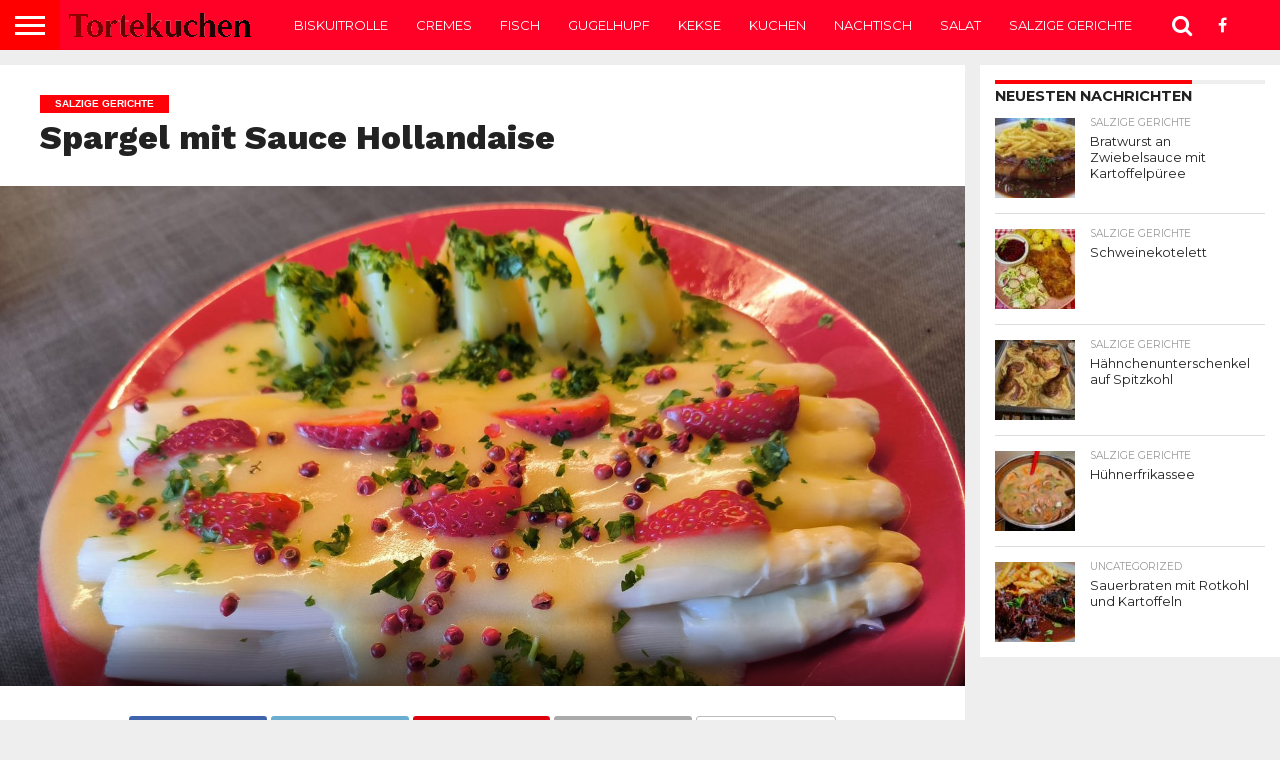

--- FILE ---
content_type: text/html; charset=UTF-8
request_url: https://tortekuchen.com/spargel-mit-sauce-hollandaise/
body_size: 21896
content:
<!DOCTYPE html>
<html lang="en-US">
<head>
<meta charset="UTF-8" >
<meta name="viewport" id="viewport" content="width=device-width, initial-scale=1.0, maximum-scale=1.0, minimum-scale=1.0, user-scalable=no" />


<link rel="alternate" type="application/rss+xml" title="RSS 2.0" href="https://tortekuchen.com/feed/" />
<link rel="alternate" type="text/xml" title="RSS .92" href="https://tortekuchen.com/feed/rss/" />
<link rel="alternate" type="application/atom+xml" title="Atom 0.3" href="https://tortekuchen.com/feed/atom/" />
<link rel="pingback" href="https://tortekuchen.com/xmlrpc.php" />

<meta property="og:image" content="https://tortekuchen.com/wp-content/uploads/2023/06/351903997_601771518600223_4348948114272798170_n-1000x600.jpg" />
<meta name="twitter:image" content="https://tortekuchen.com/wp-content/uploads/2023/06/351903997_601771518600223_4348948114272798170_n-1000x600.jpg" />

<meta property="og:type" content="article" />
<meta property="og:description" content="Portionen: 4 2000 g Stangenspargel Salz 1 Prise Zucker 1 EL Butter Für die Sauce Hollandaise: 125 g Butter 2 Eidotter 2 EL Wasser (lauwarm) 1 TL Zitronensaft Salz Cayennepfeffer 50 g Schlagobers Zubereitung Stangenspargel mit einem scharfen Spargelschäler beziehungsweise Küchenmesser von dem Kopf abwärts von der Schale befreien. 1-2 cm unterhalb des Kopfes sehr [&hellip;]" />
<meta name="twitter:card" content="summary">
<meta name="twitter:url" content="https://tortekuchen.com/spargel-mit-sauce-hollandaise/">
<meta name="twitter:title" content="Spargel mit Sauce Hollandaise">
<meta name="twitter:description" content="Portionen: 4 2000 g Stangenspargel Salz 1 Prise Zucker 1 EL Butter Für die Sauce Hollandaise: 125 g Butter 2 Eidotter 2 EL Wasser (lauwarm) 1 TL Zitronensaft Salz Cayennepfeffer 50 g Schlagobers Zubereitung Stangenspargel mit einem scharfen Spargelschäler beziehungsweise Küchenmesser von dem Kopf abwärts von der Schale befreien. 1-2 cm unterhalb des Kopfes sehr [&hellip;]">


<title>Spargel mit Sauce Hollandaise &#8211; Tortekuchen</title>
    <style>
        .pro-wccp:before {
            content: "\f160";
            top: 3px;
        }
        .pro-wccp:before{
            color:#02CA03 !important
        }
        .pro-wccp {
            transform: rotate(45deg);
        }
    </style>
    <script id="wccp_pro_disable_selection">

var image_save_msg = 'You are not allowed to save images!';

var no_menu_msg = 'Context menu disabled!';

var smessage = "Alert: Content selection is disabled!!";


"use strict";
/* This because search property "includes" does not supported by IE*/
if (!String.prototype.includes) {
String.prototype.includes = function(search, start) {
  if (typeof start !== 'number') {
	start = 0;
  }

  if (start + search.length > this.length) {
	return false;
  } else {
	return this.indexOf(search, start) !== -1;
  }
};
}
/*////////////////////////////////////*/
let canCall = true;

function call_disable_copy_WithDelay(e) {
  if (canCall) {
    canCall = false;
    disable_copy(e);
    setTimeout(() => {
      canCall = true;
    }, 1000);
  }
}

function disable_copy(e)
{
	window.wccp_pro_iscontenteditable_flag = false;
	
	wccp_pro_log_to_console_if_allowed("disable_copy");
	
	var e = e || window.event; // also there is no e.target property in IE. instead IE uses window.event.srcElement
  	
	var target = e.target || e.srcElement;

	var elemtype = e.target.nodeName;
	
	elemtype = elemtype.toUpperCase();
	
	if (apply_class_exclusion(e) == "Yes") return true;

	if(wccp_pro_iscontenteditable(e) == true) {return true;}
	
	if(is_content_editable_element(current_clicked_element) == true)
	{
		return true;
	}
	else
	{
		if (smessage !== "" && e.detail == 2)
			show_wccp_pro_message(smessage);
		
		if (isSafari)
		{
			return true;
		}
		else
		{
			//wccp_pro_clear_any_selection();
			
			return false;
		}
	}
	
	/*disable context menu when shift + right click is pressed*/
	var shiftPressed = 0;
	
	var evt = e?e:window.event;
	
	if (parseInt(navigator.appVersion)>3) {
		
		if (document.layers && navigator.appName=="Netscape")
			
			shiftPressed = (e.modifiers-0>3);
			
		else
			
			shiftPressed = e.shiftKey;
			
		if (shiftPressed) {
			
			if (smessage !== "") show_wccp_pro_message(smessage);
			
			var isFirefox = typeof InstallTrigger !== 'undefined';   /* Firefox 1.0+ */
			
			if (isFirefox) {
			evt.cancelBubble = true;
			if (evt.stopPropagation) evt.stopPropagation();
			if (evt.preventDefault()) evt.preventDefault();
			show_wccp_pro_message (smessage);
			wccp_pro_clear_any_selection();
			return false;
			}
			
			wccp_pro_clear_any_selection();
			return false;
		}
	}
	
	if(e.which === 2 ){
	var clickedTag_a = (e==null) ? event.srcElement.tagName : e.target.tagName;
	   show_wccp_pro_message(smessage);
       wccp_pro_clear_any_selection(); return false;
    }
	var isSafari = /Safari/.test(navigator.userAgent) && /Apple Computer/.test(navigator.vendor);
	var checker_IMG = 'checked';
	if (elemtype == "IMG" && checker_IMG == 'checked' && e.detail == 2) {show_wccp_pro_message(alertMsg_IMG);wccp_pro_clear_any_selection();return false;}

    //elemtype must be merged by elemtype checker on function disable_copy & disable_hot_keys
	if (is_content_editable_element(elemtype) == false)
	{
		if (smessage !== "" && e.detail == 2)
			show_wccp_pro_message(smessage);
		
		if (isSafari)
		{
			return true;
		}
		else
		{
			wccp_pro_clear_any_selection(); return false;
		}
	}
	else
	{
		return true;
	}
}
////////////////////////////
function disable_copy_ie()
{
	wccp_pro_log_to_console_if_allowed("disable_copy_ie_function_started");
	
	var e = e || window.event;
	/*also there is no e.target property in IE.*/
	/*instead IE uses window.event.srcElement*/
  	var target = e.target || e.srcElement;
	
	var elemtype = window.event.srcElement.nodeName;
	
	elemtype = elemtype.toUpperCase();

	if(wccp_pro_iscontenteditable(e) == true) return true;
	
	if (apply_class_exclusion(e) == "Yes") return true;
	
	if (elemtype == "IMG") {show_wccp_pro_message(alertMsg_IMG);return false;}
	
	//elemtype must be merged by elemtype checker on function disable_copy & disable_hot_keys
	if (is_content_editable_element(elemtype) == false)
	{
		return false;
	}
}
function disable_drag_text(e)
{
	wccp_pro_log_to_console_if_allowed("disable_drag_text");
	
	/*var isSafari = /Safari/.test(navigator.userAgent) && /Apple Computer/.test(navigator.vendor);*/
	/*if (isSafari) {show_wccp_pro_message(alertMsg_IMG);return false;}*/
	
	var e = e || window.event; // also there is no e.target property in IE. instead IE uses window.event.srcElement*/
  	
	var target = e.target || e.srcElement;
	
	/*For contenteditable tags*/
	
	if (apply_class_exclusion(e) == "Yes") return true;

	var elemtype = e.target.nodeName;
	
	elemtype = elemtype.toUpperCase();
	
	var disable_drag_text_drop = 'checked';
	
	if (disable_drag_text_drop != "checked")  return true;
	
	if (window.location.href.indexOf("/user/") > -1) {
      return true; /*To allow users to drag & drop images when editing thier profiles*/
    }
	
	return false;
}

/*/////////////////special for safari Start////////////////*/
var onlongtouch;

var timer;

var touchduration = 1000; /*length of time we want the user to touch before we do something*/

var elemtype = "";

function touchstart(e)
{
	wccp_pro_log_to_console_if_allowed("touchstart");
	
	e = e || window.event;// also there is no e.target property in IE. instead IE uses window.event.srcElement
	
	var target = e.target || e.srcElement;

	var elemtype = e.target.nodeName;
	
	elemtype = elemtype.toUpperCase();
	
	//if (elemtype == "A") return;

	if (apply_class_exclusion(elemtype) == 'Yes') return;
	/*also there is no e.target property in IE.*/
	/*instead IE uses window.event.srcElement*/
	
	if(!wccp_pro_is_passive()) e.preventDefault();
	if (!timer) {
		timer = setTimeout(onlongtouch, touchduration);
	}
}

function touchend()
{
	wccp_pro_log_to_console_if_allowed("touchend");
	
    /*stops short touches from firing the event*/
    if (timer) {
        clearTimeout(timer);
        timer = null;
    }
	onlongtouch();
}

onlongtouch = function(e)/*this will clear the current selection if any_not_editable_thing selected*/
{
	wccp_pro_log_to_console_if_allowed("onlongtouch");
	
	if (is_content_editable_element(elemtype) == false)
	{
		if (window.getSelection) {
			if (window.getSelection().empty) { /*Chrome*/
			window.getSelection().empty();
			} else if (window.getSelection().removeAllRanges) {  /*Firefox*/
			window.getSelection().removeAllRanges();
			}
		} else if (document.selection) {  /*IE?*/
			var textRange = document.body.createTextRange();
			textRange.moveToElementText(element);
			textRange.select();

			document.selection.empty();
		}
		return false;
	}
};

document.addEventListener("DOMContentLoaded", function(event)
	{ 
		window.addEventListener("touchstart", touchstart, false);
		window.addEventListener("touchend", touchend, false);
	});


function wccp_pro_is_passive()
{
	wccp_pro_log_to_console_if_allowed("wccp_pro_is_passive");
	
	var cold = false,
	hike = function() {};

	try {
	var aid = Object.defineProperty({}, 'passive', {
	get() {cold = true}
	});
	window.addEventListener('test', hike, aid);
	window.removeEventListener('test', hike, aid);
	} catch (e) {}

	return cold;
}
/*/////////////////////////////////////////////////////////////////*/
function reEnable()
{
	return true;
}

if(navigator.userAgent.indexOf('MSIE')==-1) //If not IE
{
	document.ondragstart = disable_drag_text;
	document.onselectstart = call_disable_copy_WithDelay;
	document.onselectionchange = call_disable_copy_WithDelay;
	//document.onmousedown = disable_copy;
	//document.addEventListener('click', disable_copy, false);
	//document.addEventListener('click', set_current_clicked_element, false);
	document.addEventListener('mousedown', set_current_clicked_element, false);
	//document.onclick = reEnable;
}else
{
	document.onselectstart = disable_copy_ie;
}

var current_clicked_element = "";

var current_clicked_object = null;

function set_current_clicked_element(e)
{
	var e = e || window.event; // also there is no e.target property in IE. instead IE uses window.event.srcElement
  	
	var target = e.target || e.srcElement;

	var elemtype = e.target.nodeName;
	
	elemtype = elemtype.toUpperCase();
	
	current_clicked_element = elemtype;
	
	wccp_pro_log_to_console_if_allowed("current_clicked_element = " + current_clicked_element, arguments.callee.name);
}
</script>
	<script id="wccp_pro_css_disable_selection">
	function wccp_pro_msieversion() 
		{
			var ua = window.navigator.userAgent;
			var msie = ua.indexOf("MSIE");
			var msie2 = ua.indexOf("Edge");
			var msie3 = ua.indexOf("Trident");

		if (msie > -1 || msie2 > -1 || msie3 > -1) // If Internet Explorer, return version number
		{
			return "IE";
		}
		else  // If another browser, return 0
		{
			return "otherbrowser";
		}
	}
    
	var e = document.getElementsByTagName('H1')[0];
	if(e && wccp_pro_msieversion() == "IE")
	{
		e.setAttribute('unselectable',"on");
	}
	</script>
<script id="wccp_pro_disable_hot_keys">
/*****************For contenteditable tags***************/
var wccp_pro_iscontenteditable_flag = false;

function wccp_pro_iscontenteditable(e)
{
	var e = e || window.event; // also there is no e.target property in IE. instead IE uses window.event.srcElement
  	
	var target = e.target || e.srcElement;
	
	var iscontenteditable = "false";
		
	if(typeof target.getAttribute!="undefined" )
	{
		iscontenteditable = target.getAttribute("contenteditable"); // Return true or false as string
		
		if(typeof target.hasAttribute!="undefined")
		{
			if(target.hasAttribute("contenteditable"))
				iscontenteditable = true;
		}
	}
	
	wccp_pro_log_to_console_if_allowed("iscontenteditable:" + iscontenteditable);
	
	var iscontenteditable2 = false;
	
	if(typeof target.isContentEditable!="undefined" ) iscontenteditable2 = target.isContentEditable; // Return true or false as boolean

	if(target.parentElement !=null) iscontenteditable2 = target.parentElement.isContentEditable;
	
	if (iscontenteditable == "true" || iscontenteditable == true || iscontenteditable2 == true)
	{
		if(typeof target.style!="undefined" ) target.style.cursor = "text";
		
		wccp_pro_iscontenteditable_flag = true;
		
		wccp_pro_log_to_console_if_allowed("wccp_pro_iscontenteditable: true");
		
		return true;
	}
	wccp_pro_log_to_console_if_allowed("wccp_pro_iscontenteditable: false");
}
/******************************************************/
function wccp_pro_clear_any_selection()
{
	if(window.wccp_pro_iscontenteditable_flag == true) return;
	
	wccp_pro_log_to_console_if_allowed("wccp_pro_clear_any_selection");
	
	var myName = wccp_pro_clear_any_selection.caller.toString();
	
	myName = myName.substr('function '.length);
	
	myName = myName.substr(0, myName.indexOf('('));

	wccp_pro_log_to_console_if_allowed("called_by: " + myName);
	
	if (window.getSelection)
	{
		if (window.getSelection().empty)
		{  // Chrome
			window.getSelection().empty();
		} else if (window.getSelection().removeAllRanges) 
		{  // Firefox
			window.getSelection().removeAllRanges();
		}
	} else if (document.selection)
	{  // IE?
		document.selection.empty();
	}
	
	//show_wccp_pro_message("You are not allowed to make this operation");
}


/*Is content_editable element*/
function is_content_editable_element(element_name = "")
{
	if (element_name == "TEXT" || element_name == "#TEXT" || element_name == "TEXTAREA" || element_name == "INPUT" || element_name == "PASSWORD" || element_name == "SELECT" || element_name == "OPTION" || element_name == "EMBED" || element_name == "CODE" || element_name == "CODEBLOCK_WCCP")
	{
		wccp_pro_log_to_console_if_allowed("is_content_editable_element: true >>" + element_name);
		
		return true;
	}
	wccp_pro_log_to_console_if_allowed("is_content_editable_element: false >>" + element_name);
	
	return false;
}
/*Is selection enabled element*/
/*
function is_selection_enabled_element(element_name = "")
{
	if (is_content_editable_element == true)
	{
		wccp_pro_log_to_console_if_allowed("is_selection_enabled_element: true >>" + element_name);
		
		return true;
	}
	wccp_pro_log_to_console_if_allowed("is_selection_enabled_element: false >>" + element_name);
	
	return false;
}
*/
/*Hot keys function  */
function disable_hot_keys(e)
{
	wccp_pro_log_to_console_if_allowed("disable_hot_keys");
	
	e = e || window.event;
	
	//console.log(e);
	
	if (!e) return;
	
	var key;

		if(window.event)
			  key = window.event.keyCode;     /*IE*/
		else if (e.hasOwnProperty("which")) key = e.which;     /*firefox (97)*/

	wccp_pro_log_to_console_if_allowed("Data:", key);
	
			
		if (key == 123 || (e.ctrlKey && e.shiftKey && e.keyCode == 'J'.charCodeAt(0)) )//F12 chrome developer key disable
		{
			show_wccp_pro_message('You are not allowed to do this action on the current page!!');
			
			return false;
		}
		
	var elemtype = e.target.tagName;
	
	elemtype = elemtype.toUpperCase();
	
	var sel = getSelectionTextAndContainerElement();
	
	if(elemtype == "BODY" && sel.text != "") elemtype = sel.containerElement.tagName; /* no need for it when tag name is BODY, so we get the selected text tag name */

	/*elemtype must be merged by elemtype checker on function disable_copy & disable_copy_ie*/
	if (is_content_editable_element(elemtype) == true)
	{
		elemtype = 'TEXT';
	}
	
	if(wccp_pro_iscontenteditable(e) == true) elemtype = 'TEXT';
	
		if (key == 44)/*For any emement type, text elemtype is not excluded here, (prntscr (44)*/
		{
			copyTextToClipboard("");
			show_wccp_pro_message('You are not allowed to do this action on the current page!!');
			return false;
		}	
	if (e.ctrlKey || e.metaKey)
	{
		if (elemtype!= 'TEXT' && (key == 97 || key == 99 || key == 120 || key == 26 || key == 43))
		{
			 show_wccp_pro_message('Alert: You are not allowed to copy content or view source');
			 return false;
		}
		if (elemtype!= 'TEXT')
		{
						
			if (key == 65)
			{
				show_wccp_pro_message('You are not allowed to do this action on the current page!!');
				return false;
			}			
						
			if (key == 67)
			{
				show_wccp_pro_message('You are not allowed to do this action on the current page!!');
				return false;
			}			
						
			if (key == 88)
			{
				show_wccp_pro_message('You are not allowed to do this action on the current page!!');
				return false;
			}			
						
			if (key == 86)
			{
				show_wccp_pro_message('You are not allowed to do this action on the current page!!');
				return false;
			}		}
				
		if (key == 85)
		{
			show_wccp_pro_message('You are not allowed to do this action on the current page!!');
			return false;
		}		
				if (key == 80)
		{
			show_wccp_pro_message('You are not allowed to do this action on the current page!!');
			return false;
		}		
				if (key == 44)
		{
			copyTextToClipboard("no");
			show_wccp_pro_message('You are not allowed to do this action on the current page!!');
			return false;
		}		
		
					if (key == 73)//F12 chrome developer key disable
			{
				show_wccp_pro_message('You are not allowed to do this action on the current page!!');
				return false;
			}
				
				
		if (key == 83)
		{
			show_wccp_pro_message('You are not allowed to do this action on the current page!!');
			return false;
		}    }
return true;
}


window.addEventListener('load', function (){
	if(window.Zepto || !window.jQuery) jQuery =  $;
	jQuery(document).ready(function() {
	  jQuery(document).bind("keyup keydown", disable_hot_keys);
	});
});

</script>
<style>
.wccp_pro_copy_code_button
{
	line-height: 6px;
	width: auto;
	font-size: 8pt;
	font-family: tahoma;
	margin-top: 1px;
	position:absolute;
	top:0;
	right:0;
	border-radius: 4px;
	opacity: 100%;
}
.wccp_pro_copy_code_button:hover
{
	opacity: 100%;
}

.wccp_pro_copy_code_button[disabled]
{
	opacity: 40%;
}
code,pre
{
	overflow: visible;
	white-space: pre-line;
}
</style>
<script id="wccp_pro_disable_Right_Click">

	function wccp_pro_nocontext(e)
	{
		wccp_pro_log_to_console_if_allowed("wccp_pro_nocontext function");
		
		const caller = wccp_pro_nocontext.caller;
		
		if (caller) wccp_pro_log_to_console_if_allowed("Caller function is: " + caller.name);
		
		e = e || window.event; // also there is no e.target property in IE. instead IE uses window.event.srcElement
		
		if (apply_class_exclusion(e) == 'Yes') return true;
		
		var exception_tags = 'NOTAG,';
		
		var clickedTag = (e==null) ? event.srcElement.tagName : e.target.tagName;
		
		wccp_pro_log_to_console_if_allowed("clickedTag: " + clickedTag);
		
		var target = e.target || e.srcElement;
		
		var parent_tag = ""; var parent_of_parent_tag = "";
		
		if(target.parentElement != null)
		{
			parent_tag = target.parentElement.tagName;
			
			if(target.parentElement.parentElement != null) parent_of_parent_tag = target.parentElement.parentElement.tagName;
		}
		
		var checker = 'checked';
		if ((clickedTag == "IMG" || clickedTag == "FIGURE" || clickedTag == "SVG" || clickedTag == "PROTECTEDIMGDIV") && checker == 'checked') {
			if (alertMsg_IMG != "")show_wccp_pro_message(alertMsg_IMG);
			return false;
		}else {exception_tags = exception_tags + 'IMG,';}
		
		checker = '';
		if ((clickedTag == "VIDEO" || clickedTag == "PROTECTEDWCCPVIDEO" || clickedTag == "EMBED") && checker == 'checked') {
			if (alertMsg_VIDEO != "")show_wccp_pro_message(alertMsg_VIDEO);
			return false;
		}else {exception_tags = exception_tags + 'VIDEO,PROTECTEDWCCPVIDEO,EMBED,';}
		
		checker = 'checked';
		if ((clickedTag == "A" || clickedTag == "TIME" || parent_tag == "A" || parent_of_parent_tag == "A") && checker == 'checked') {
			if (alertMsg_A != "")show_wccp_pro_message(alertMsg_A);
			return false;
		}else {exception_tags = exception_tags + 'A,';if(parent_tag == "A" || parent_of_parent_tag == "A") clickedTag = "A";}

		checker = 'checked';
		if ((clickedTag == "P" || clickedTag == "B" || clickedTag == "FONT" ||  clickedTag == "LI" || clickedTag == "UL" || clickedTag == "STRONG" || clickedTag == "OL" || clickedTag == "BLOCKQUOTE" || clickedTag == "TH" || clickedTag == "TR" || clickedTag == "TD" || clickedTag == "SPAN" || clickedTag == "EM" || clickedTag == "SMALL" || clickedTag == "I" || clickedTag == "BUTTON") && checker == 'checked') {
			if (alertMsg_PB != "")show_wccp_pro_message(alertMsg_PB);
			return false;
		}else {exception_tags = exception_tags + 'P,B,FONT,LI,UL,STRONG,OL,BLOCKQUOTE,TD,SPAN,EM,SMALL,I,BUTTON,';}
		
		checker = 'checked';
		if ((clickedTag == "INPUT" || clickedTag == "PASSWORD") && checker == 'checked') {
			if (alertMsg_INPUT != "")show_wccp_pro_message(alertMsg_INPUT);
			return false;
		}else {exception_tags = exception_tags + 'INPUT,PASSWORD,';}
		
		checker = 'checked';
		if ((clickedTag == "H1" || clickedTag == "H2" || clickedTag == "H3" || clickedTag == "H4" || clickedTag == "H5" || clickedTag == "H6" || clickedTag == "ASIDE" || clickedTag == "NAV") && checker == 'checked') {
			if (alertMsg_H != "")show_wccp_pro_message(alertMsg_H);
			return false;
		}else {exception_tags = exception_tags + 'H1,H2,H3,H4,H5,H6,';}
		
		checker = 'checked';
		if (clickedTag == "TEXTAREA" && checker == 'checked') {
			if (alertMsg_TEXTAREA != "")show_wccp_pro_message(alertMsg_TEXTAREA);
			return false;
		}else {exception_tags = exception_tags + 'TEXTAREA,';}
		
		checker = 'checked';
		if ((clickedTag == "DIV" || clickedTag == "BODY" || clickedTag == "HTML" || clickedTag == "ARTICLE" || clickedTag == "SECTION" || clickedTag == "NAV" || clickedTag == "HEADER" || clickedTag == "FOOTER") && checker == 'checked') {
			if (alertMsg_EmptySpaces != "")show_wccp_pro_message(alertMsg_EmptySpaces);
			return false;
		}
		else
		{
			if (exception_tags.indexOf(clickedTag)!=-1)
			{
				return true;
			}
			else
			return false;
		}
	}
	
	function disable_drag_images(e)
	{return;
		wccp_pro_log_to_console_if_allowed("disable_drag_images");
		
		var e = e || window.event; // also there is no e.target property in IE. instead IE uses window.event.srcElement
		
		var target = e.target || e.srcElement;
		
		//For contenteditable tags
		if (apply_class_exclusion(e) == "Yes") return true;

		var elemtype = e.target.nodeName;
		
		if (elemtype != "IMG") {return;}
		
		elemtype = elemtype.toUpperCase();
		
		var disable_drag_drop_images = 'checked';
		
		if (disable_drag_drop_images != "checked")  return true;
		
		if (window.location.href.indexOf("/user/") > -1) {
		  return true; //To allow users to drag & drop images when editing thier profiles
		}
		
		show_wccp_pro_message(alertMsg_IMG);
		
		return false;
	}
	
	var alertMsg_IMG = "Alert: Protected image";
	var alertMsg_A = "Alert: This link is protected";
	var alertMsg_PB = "Alert: Right click on text is disabled";
	var alertMsg_INPUT = "Alert: Right click is disabled";
	var alertMsg_H = "Alert: Right click on headlines is disabled";
	var alertMsg_TEXTAREA = "Alert: Right click is disabled";
	var alertMsg_EmptySpaces = "Alert: Right click on empty spaces is disabled";
	var alertMsg_VIDEO = "Alert: Right click on videos is disabled";
	//document.oncontextmenu=null;
	window.addEventListener('load', function (){
	if(window.Zepto || !window.jQuery) jQuery =  $;
	jQuery(document).ready(function(){
		jQuery(document).on('contextmenu', wccp_pro_nocontext);
	});
	});
	window.addEventListener('load', function (){
	if (typeof jQuery === 'undefined')
	{
		alert("no jquery");
		document.oncontextmenu = wccp_pro_nocontext;
		document.addEventListener("contextmenu",wccp_pro_nocontext);
		window.addEventListener("contextmenu",wccp_pro_nocontext);
	}
	});
</script>
	
	<script id="wccp_pro_disable_drag_images">
	document.ondragstart = disable_drag_images;
		window.addEventListener('load', function (){
			if(window.Zepto || !window.jQuery) jQuery =  $;
			jQuery(document).ready(function(){
				jQuery('img').each(function() {
					jQuery(this).attr('draggable', false);
				});
			});
		});
	</script>
	<style id="wccp_pro_style1">
		img{
			-moz-user-select: none;
			-webkit-user-select: none;
			-ms-user-select: none;
			-khtml-user-select: none;
			user-select: none;
			-webkit-user-drag: none;
		}
	</style>
<script>
// JavaScript to delete the cookie after 5 seconds
window.addEventListener("load", function() {
    setTimeout(function() {
        // To delete a cookie, set its expiry date in the past
        document.cookie = "my_insidewebsite_cookie=; expires=Thu, 01 Jan 1970 00:00:00 UTC; path=/;";
        console.log("Cookie deleted");
    }, 5000);
});
</script>
<script id="wccp_pro_class_exclusion">
function copyToClipboard(elem) {
	  // create hidden text element, if it doesn't already exist
    var targetId = "_wccp_pro_hiddenCopyText_";
    {
        // must use a temporary form element for the selection and copy
        target = document.getElementById(targetId);
        if (!target) {
            var target = document.createElement("textarea");
            target.style.position = "absolute";
            target.style.left = "-9999px";
            target.style.top = "0";
            target.id = targetId;
            document.body.appendChild(target);
        }
        target.textContent = elem.textContent;
    }
    // select the content
    var currentFocus = document.activeElement;
    target.focus();
    target.setSelectionRange(0, target.value.length);
    
    // copy the selection
    var succeed;
    try {
    	  succeed = document.execCommand("copy");
    } catch(e) {
        succeed = false;
    }

    // restore original focus
    if (currentFocus && typeof currentFocus.focus === "function") {
        currentFocus.focus();
    }
    
    
	// clear temporary content
	target.textContent = "";
	document.getElementsByTagName('span')[0].innerHTML = " ";
    return succeed;
}
/**************************************************/
function wccp_pro_log_to_console_if_allowed(data = "")
{//return;
	var myName = "";
	
	if(wccp_pro_log_to_console_if_allowed.caller != null) myName = wccp_pro_log_to_console_if_allowed.caller.toString();
	
	myName = myName.substr('function '.length);
	
	myName = myName.substr(0, myName.indexOf('('));
	
	}
/**************************************************/
function fallbackCopyTextToClipboard(text) {
  var textArea = document.createElement("textarea");
  textArea.value = text;
  document.body.appendChild(textArea);
  textArea.focus();
  textArea.select();

  try {
    var successful = document.execCommand("copy");
    var msg = successful ? "successful" : "unsuccessful";
    wccp_pro_log_to_console_if_allowed("Fallback: Copying text command was " + msg);
  } catch (err) {
    console.error("Fallback: Oops, unable to copy", err);
  }

  document.body.removeChild(textArea);
}
/*****************************************/
function copyTextToClipboard(text) {
  if (!navigator.clipboard) {
    fallbackCopyTextToClipboard(text);
    return;
  }
  navigator.clipboard.writeText(text).then(
    function() {
      console.log("Async: Copying to clipboard was successful!");
    },
    function(err) {
      console.error("Async: Could not copy text: ", err);
    }
  );
}
/*****************************************/
/*getSelectionTextAndContainerElement*/
function getSelectionTextAndContainerElement()
{
    var text = "", containerElement = null;
    if (typeof window.getSelection != "undefined") {
        var sel = window.getSelection();
        if (sel.rangeCount) {
            var node = sel.getRangeAt(0).commonAncestorContainer;
            containerElement = node.nodeType == 1 ? node : node.parentNode;
			if (typeof(containerElement.parentElement) != 'undefined') current_clicked_object = containerElement.parentElement;
            text = sel.toString();
        }
    } else if (typeof document.selection != "undefined" && document.selection.type != "Control")
	{
        var textRange = document.selection.createRange();
        containerElement = textRange.parentElement();
        text = textRange.text;
    }
    
	return {
        text: text,
        containerElement: containerElement
    };
}

function getSelectionParentElement() {
    var parentEl = null, sel;
	
    if (window.getSelection) {
        sel = window.getSelection();
        if (sel.rangeCount) {
            parentEl = sel.getRangeAt(0).commonAncestorContainer;
			//sel.getRangeAt(0).startContainer.parentNode;
            if (parentEl.nodeType != 1) {
                parentEl = parentEl.parentNode;
            }
        }
    } else if ( (sel = document.selection) && sel.type != "Control") {
        parentEl = sel.createRange().parentElement();
    }
	
	let arr = new Array();
	
	arr["nodeName"] = "cant_find_parent_element";
	
	if(parentEl != null)
		return parentEl;
	else
		return arr;
}
/*****************************************/
function sleep(ms) {
    return new Promise(resolve => setTimeout(resolve, ms));
}
/*****************************************/
</script>

<script id="apply_class_exclusion">
function apply_class_exclusion(e)
{
	wccp_pro_log_to_console_if_allowed(e);
	
	var my_return = 'No';
	
	var e = e || window.event; // also there is no e.target property in IE. instead IE uses window.event.srcElement
  	
	var target = e.target || e.srcElement || e || 'nothing';
	
	var excluded_classes = '' + '';
	
	var class_to_exclude = "";
	
	if(target.parentElement != null)
	{
		class_to_exclude = target.className + ' ' + target.parentElement.className || '';
	}else{
		class_to_exclude = target.className;
	}
	
	var class_to_exclude_array = Array();
	
	//console.log(class_to_exclude);
	
	if (typeof(class_to_exclude) != 'undefined') class_to_exclude_array = class_to_exclude.split(" ");
	
	//console.log (class_to_exclude_array);
	
	class_to_exclude_array.forEach(function(item)
	{
		if(item != '' && excluded_classes.indexOf(item)>=0)
		{
			//target.style.cursor = "text";
			
			//console.log ('Yes');
			
			my_return = 'Yes';
		}
	});

	try {
		class_to_exclude = target.parentElement.getAttribute('class') || target.parentElement.className || '';
		}
	catch(err) 
		{
		class_to_exclude = '';
		}
	
	if(class_to_exclude != '' && excluded_classes.indexOf(class_to_exclude)>=0)
	{
		//target.style.cursor = "text";
		my_return = 'Yes';
	}

	return my_return;
}
</script>
<style id="wccp_pro_style2" data-asas-style="">

	
	*[contenteditable] , [contenteditable] *,*[contenteditable="true"] , [contenteditable="true"] * { /* for contenteditable tags*/ , /* for tags inside contenteditable tags*/
	  -webkit-user-select: auto !important;
	  cursor: text !important;
	  user-select: text !important;
	  pointer-events: auto !important;
	}
	
	/*
	*[contenteditable]::selection, [contenteditable] *::selection, [contenteditable="true"]::selection, [contenteditable="true"] *::selection { background: Highlight !important; color: HighlightText !important;}
	*[contenteditable]::-moz-selection, [contenteditable="true"] *::-moz-selection { background: Highlight !important; color: HighlightText !important;}
	input::selection,textarea::selection, code::selection, code > *::selection { background: Highlight !important; color: HighlightText !important;}
	input::-moz-selection,textarea::-moz-selection, code::-moz-selection, code > *::-moz-selection { background: Highlight !important; color: HighlightText !important;}
	*/
	a{ cursor: pointer ; pointer-events: auto !important;}

	</style><style>TEXT,TEXTAREA,input[type="text"] {cursor: text !important; user-select: text !important;}</style>	<script id="wccp_pro_alert_message">
	window.addEventListener('DOMContentLoaded', function() {}); //This line to stop JS deffer function in wp-rockt pluign
	
	window.addEventListener('load', function (){
		// Create the first div element with the "oncontextmenu" attribute
		const wccp_pro_mask = document.createElement('div');
		wccp_pro_mask.setAttribute('oncontextmenu', 'return false;');
		wccp_pro_mask.setAttribute('id', 'wccp_pro_mask');

		// Create the second div element with the "msgmsg-box-wpcp hideme" classes
		const wpcp_error_message = document.createElement('div');
		wpcp_error_message.setAttribute('id', 'wpcp-error-message');
		wpcp_error_message.setAttribute('class', 'msgmsg-box-wpcp hideme');

		// Add a span element with the "error: " text inside the second div
		const error_span = document.createElement('span');
		error_span.innerText = 'error: ';
		wpcp_error_message.appendChild(error_span);

		// Add the error message text inside the second div
		const error_text = document.createTextNode('Alert: Content selection is disabled!!');
		wpcp_error_message.appendChild(error_text);

		// Add the div elements to the document body
		document.body.appendChild(wccp_pro_mask);
		document.body.appendChild(wpcp_error_message);
	});

	var timeout_result;
	function show_wccp_pro_message(smessage="", style="")
	{
		wccp_pro_log_to_console_if_allowed(smessage);
				
		timeout = 3000;
		
		if(style == "") style = "warning-wpcp";
		
		if (smessage !== "" && timeout!=0)
		{
			var smessage_text = smessage;
			jquery_fadeTo();
			document.getElementById("wpcp-error-message").innerHTML = smessage_text;
			document.getElementById("wpcp-error-message").className = "msgmsg-box-wpcp showme " + style;
			clearTimeout(timeout_result);
			timeout_result = setTimeout(hide_message, timeout);
		}
		else
		{
			clearTimeout(timeout_result);
			timeout_result = setTimeout(hide_message, timeout);
		}
	}
	function hide_message()
	{
		jquery_fadeOut();
		document.getElementById("wpcp-error-message").className = "msgmsg-box-wpcp warning-wpcp hideme";
	}
	function jquery_fadeTo()
	{
		try {
			jQuery("#wccp_pro_mask").fadeTo("slow", 0.3);
		}
		catch(err) {
			//alert(err.message);
			}
	}
	function jquery_fadeOut()
	{
		try {
			jQuery("#wccp_pro_mask").fadeOut( "slow" );
		}
		catch(err) {}
	}
	</script>
	<style>
	#wccp_pro_mask
	{
		position: absolute;
		bottom: 0;
		left: 0;
		position: fixed;
		right: 0;
		top: 0;
		background-color: #000;
		pointer-events: none;
		display: none;
		z-index: 10000;
		animation: 0.5s ease 0s normal none 1 running ngdialog-fadein;
		background: rgba(0, 0, 0, 0.4) none repeat scroll 0 0;
	}
	#wpcp-error-message {
	    direction: ltr;
	    text-align: center;
	    transition: opacity 900ms ease 0s;
		pointer-events: none;
	    z-index: 99999999;
	}
	.hideme {
    	opacity:0;
    	visibility: hidden;
	}
	.showme {
    	opacity:1;
    	visibility: visible;
	}
	.msgmsg-box-wpcp {
		border-radius: 10px;
		color: #555555;
		font-family: Tahoma;
		font-size: 12px;
		margin: 10px !important;
		padding: 10px 36px !important;
		position: fixed;
		width: 255px;
		top: 50%;
		left: 50%;
		margin-top: -10px !important;
		margin-left: -130px !important;
	}
	.msgmsg-box-wpcp b {
		font-weight:bold;
	}
		.warning-wpcp {
		background:#ffecec url('https://tortekuchen.com/wp-content/plugins/wccp-pro/images/warning.png') no-repeat 10px 50%;
		border:1px solid #f2bfbf;
		-webkit-box-shadow: 0px 0px 34px 2px #f2bfbf;
		-moz-box-shadow: 0px 0px 34px 2px #f2bfbf;
		box-shadow: 0px 0px 34px 2px #f2bfbf;
	}
	.success-wpcp {
		background: #fafafa url('https://tortekuchen.com/wp-content/plugins/wccp-pro/images/success.png') no-repeat 10px 50%;
		border: 1px solid #00b38f;
		box-shadow: 0px 0px 34px 2px #adc;
	}
    </style>
<meta name='robots' content='max-image-preview:large' />
<link rel='dns-prefetch' href='//netdna.bootstrapcdn.com' />
<link rel='dns-prefetch' href='//fonts.googleapis.com' />
<link rel="alternate" type="application/rss+xml" title="Tortekuchen &raquo; Feed" href="https://tortekuchen.com/feed/" />
<link rel="alternate" type="application/rss+xml" title="Tortekuchen &raquo; Comments Feed" href="https://tortekuchen.com/comments/feed/" />
<link rel="alternate" title="oEmbed (JSON)" type="application/json+oembed" href="https://tortekuchen.com/wp-json/oembed/1.0/embed?url=https%3A%2F%2Ftortekuchen.com%2Fspargel-mit-sauce-hollandaise%2F" />
<link rel="alternate" title="oEmbed (XML)" type="text/xml+oembed" href="https://tortekuchen.com/wp-json/oembed/1.0/embed?url=https%3A%2F%2Ftortekuchen.com%2Fspargel-mit-sauce-hollandaise%2F&#038;format=xml" />
<style id='wp-img-auto-sizes-contain-inline-css' type='text/css'>
img:is([sizes=auto i],[sizes^="auto," i]){contain-intrinsic-size:3000px 1500px}
/*# sourceURL=wp-img-auto-sizes-contain-inline-css */
</style>
<style id='wp-emoji-styles-inline-css' type='text/css'>

	img.wp-smiley, img.emoji {
		display: inline !important;
		border: none !important;
		box-shadow: none !important;
		height: 1em !important;
		width: 1em !important;
		margin: 0 0.07em !important;
		vertical-align: -0.1em !important;
		background: none !important;
		padding: 0 !important;
	}
/*# sourceURL=wp-emoji-styles-inline-css */
</style>
<style id='wp-block-library-inline-css' type='text/css'>
:root{--wp-block-synced-color:#7a00df;--wp-block-synced-color--rgb:122,0,223;--wp-bound-block-color:var(--wp-block-synced-color);--wp-editor-canvas-background:#ddd;--wp-admin-theme-color:#007cba;--wp-admin-theme-color--rgb:0,124,186;--wp-admin-theme-color-darker-10:#006ba1;--wp-admin-theme-color-darker-10--rgb:0,107,160.5;--wp-admin-theme-color-darker-20:#005a87;--wp-admin-theme-color-darker-20--rgb:0,90,135;--wp-admin-border-width-focus:2px}@media (min-resolution:192dpi){:root{--wp-admin-border-width-focus:1.5px}}.wp-element-button{cursor:pointer}:root .has-very-light-gray-background-color{background-color:#eee}:root .has-very-dark-gray-background-color{background-color:#313131}:root .has-very-light-gray-color{color:#eee}:root .has-very-dark-gray-color{color:#313131}:root .has-vivid-green-cyan-to-vivid-cyan-blue-gradient-background{background:linear-gradient(135deg,#00d084,#0693e3)}:root .has-purple-crush-gradient-background{background:linear-gradient(135deg,#34e2e4,#4721fb 50%,#ab1dfe)}:root .has-hazy-dawn-gradient-background{background:linear-gradient(135deg,#faaca8,#dad0ec)}:root .has-subdued-olive-gradient-background{background:linear-gradient(135deg,#fafae1,#67a671)}:root .has-atomic-cream-gradient-background{background:linear-gradient(135deg,#fdd79a,#004a59)}:root .has-nightshade-gradient-background{background:linear-gradient(135deg,#330968,#31cdcf)}:root .has-midnight-gradient-background{background:linear-gradient(135deg,#020381,#2874fc)}:root{--wp--preset--font-size--normal:16px;--wp--preset--font-size--huge:42px}.has-regular-font-size{font-size:1em}.has-larger-font-size{font-size:2.625em}.has-normal-font-size{font-size:var(--wp--preset--font-size--normal)}.has-huge-font-size{font-size:var(--wp--preset--font-size--huge)}.has-text-align-center{text-align:center}.has-text-align-left{text-align:left}.has-text-align-right{text-align:right}.has-fit-text{white-space:nowrap!important}#end-resizable-editor-section{display:none}.aligncenter{clear:both}.items-justified-left{justify-content:flex-start}.items-justified-center{justify-content:center}.items-justified-right{justify-content:flex-end}.items-justified-space-between{justify-content:space-between}.screen-reader-text{border:0;clip-path:inset(50%);height:1px;margin:-1px;overflow:hidden;padding:0;position:absolute;width:1px;word-wrap:normal!important}.screen-reader-text:focus{background-color:#ddd;clip-path:none;color:#444;display:block;font-size:1em;height:auto;left:5px;line-height:normal;padding:15px 23px 14px;text-decoration:none;top:5px;width:auto;z-index:100000}html :where(.has-border-color){border-style:solid}html :where([style*=border-top-color]){border-top-style:solid}html :where([style*=border-right-color]){border-right-style:solid}html :where([style*=border-bottom-color]){border-bottom-style:solid}html :where([style*=border-left-color]){border-left-style:solid}html :where([style*=border-width]){border-style:solid}html :where([style*=border-top-width]){border-top-style:solid}html :where([style*=border-right-width]){border-right-style:solid}html :where([style*=border-bottom-width]){border-bottom-style:solid}html :where([style*=border-left-width]){border-left-style:solid}html :where(img[class*=wp-image-]){height:auto;max-width:100%}:where(figure){margin:0 0 1em}html :where(.is-position-sticky){--wp-admin--admin-bar--position-offset:var(--wp-admin--admin-bar--height,0px)}@media screen and (max-width:600px){html :where(.is-position-sticky){--wp-admin--admin-bar--position-offset:0px}}

/*# sourceURL=wp-block-library-inline-css */
</style><style id='global-styles-inline-css' type='text/css'>
:root{--wp--preset--aspect-ratio--square: 1;--wp--preset--aspect-ratio--4-3: 4/3;--wp--preset--aspect-ratio--3-4: 3/4;--wp--preset--aspect-ratio--3-2: 3/2;--wp--preset--aspect-ratio--2-3: 2/3;--wp--preset--aspect-ratio--16-9: 16/9;--wp--preset--aspect-ratio--9-16: 9/16;--wp--preset--color--black: #000000;--wp--preset--color--cyan-bluish-gray: #abb8c3;--wp--preset--color--white: #ffffff;--wp--preset--color--pale-pink: #f78da7;--wp--preset--color--vivid-red: #cf2e2e;--wp--preset--color--luminous-vivid-orange: #ff6900;--wp--preset--color--luminous-vivid-amber: #fcb900;--wp--preset--color--light-green-cyan: #7bdcb5;--wp--preset--color--vivid-green-cyan: #00d084;--wp--preset--color--pale-cyan-blue: #8ed1fc;--wp--preset--color--vivid-cyan-blue: #0693e3;--wp--preset--color--vivid-purple: #9b51e0;--wp--preset--gradient--vivid-cyan-blue-to-vivid-purple: linear-gradient(135deg,rgb(6,147,227) 0%,rgb(155,81,224) 100%);--wp--preset--gradient--light-green-cyan-to-vivid-green-cyan: linear-gradient(135deg,rgb(122,220,180) 0%,rgb(0,208,130) 100%);--wp--preset--gradient--luminous-vivid-amber-to-luminous-vivid-orange: linear-gradient(135deg,rgb(252,185,0) 0%,rgb(255,105,0) 100%);--wp--preset--gradient--luminous-vivid-orange-to-vivid-red: linear-gradient(135deg,rgb(255,105,0) 0%,rgb(207,46,46) 100%);--wp--preset--gradient--very-light-gray-to-cyan-bluish-gray: linear-gradient(135deg,rgb(238,238,238) 0%,rgb(169,184,195) 100%);--wp--preset--gradient--cool-to-warm-spectrum: linear-gradient(135deg,rgb(74,234,220) 0%,rgb(151,120,209) 20%,rgb(207,42,186) 40%,rgb(238,44,130) 60%,rgb(251,105,98) 80%,rgb(254,248,76) 100%);--wp--preset--gradient--blush-light-purple: linear-gradient(135deg,rgb(255,206,236) 0%,rgb(152,150,240) 100%);--wp--preset--gradient--blush-bordeaux: linear-gradient(135deg,rgb(254,205,165) 0%,rgb(254,45,45) 50%,rgb(107,0,62) 100%);--wp--preset--gradient--luminous-dusk: linear-gradient(135deg,rgb(255,203,112) 0%,rgb(199,81,192) 50%,rgb(65,88,208) 100%);--wp--preset--gradient--pale-ocean: linear-gradient(135deg,rgb(255,245,203) 0%,rgb(182,227,212) 50%,rgb(51,167,181) 100%);--wp--preset--gradient--electric-grass: linear-gradient(135deg,rgb(202,248,128) 0%,rgb(113,206,126) 100%);--wp--preset--gradient--midnight: linear-gradient(135deg,rgb(2,3,129) 0%,rgb(40,116,252) 100%);--wp--preset--font-size--small: 13px;--wp--preset--font-size--medium: 20px;--wp--preset--font-size--large: 36px;--wp--preset--font-size--x-large: 42px;--wp--preset--spacing--20: 0.44rem;--wp--preset--spacing--30: 0.67rem;--wp--preset--spacing--40: 1rem;--wp--preset--spacing--50: 1.5rem;--wp--preset--spacing--60: 2.25rem;--wp--preset--spacing--70: 3.38rem;--wp--preset--spacing--80: 5.06rem;--wp--preset--shadow--natural: 6px 6px 9px rgba(0, 0, 0, 0.2);--wp--preset--shadow--deep: 12px 12px 50px rgba(0, 0, 0, 0.4);--wp--preset--shadow--sharp: 6px 6px 0px rgba(0, 0, 0, 0.2);--wp--preset--shadow--outlined: 6px 6px 0px -3px rgb(255, 255, 255), 6px 6px rgb(0, 0, 0);--wp--preset--shadow--crisp: 6px 6px 0px rgb(0, 0, 0);}:where(.is-layout-flex){gap: 0.5em;}:where(.is-layout-grid){gap: 0.5em;}body .is-layout-flex{display: flex;}.is-layout-flex{flex-wrap: wrap;align-items: center;}.is-layout-flex > :is(*, div){margin: 0;}body .is-layout-grid{display: grid;}.is-layout-grid > :is(*, div){margin: 0;}:where(.wp-block-columns.is-layout-flex){gap: 2em;}:where(.wp-block-columns.is-layout-grid){gap: 2em;}:where(.wp-block-post-template.is-layout-flex){gap: 1.25em;}:where(.wp-block-post-template.is-layout-grid){gap: 1.25em;}.has-black-color{color: var(--wp--preset--color--black) !important;}.has-cyan-bluish-gray-color{color: var(--wp--preset--color--cyan-bluish-gray) !important;}.has-white-color{color: var(--wp--preset--color--white) !important;}.has-pale-pink-color{color: var(--wp--preset--color--pale-pink) !important;}.has-vivid-red-color{color: var(--wp--preset--color--vivid-red) !important;}.has-luminous-vivid-orange-color{color: var(--wp--preset--color--luminous-vivid-orange) !important;}.has-luminous-vivid-amber-color{color: var(--wp--preset--color--luminous-vivid-amber) !important;}.has-light-green-cyan-color{color: var(--wp--preset--color--light-green-cyan) !important;}.has-vivid-green-cyan-color{color: var(--wp--preset--color--vivid-green-cyan) !important;}.has-pale-cyan-blue-color{color: var(--wp--preset--color--pale-cyan-blue) !important;}.has-vivid-cyan-blue-color{color: var(--wp--preset--color--vivid-cyan-blue) !important;}.has-vivid-purple-color{color: var(--wp--preset--color--vivid-purple) !important;}.has-black-background-color{background-color: var(--wp--preset--color--black) !important;}.has-cyan-bluish-gray-background-color{background-color: var(--wp--preset--color--cyan-bluish-gray) !important;}.has-white-background-color{background-color: var(--wp--preset--color--white) !important;}.has-pale-pink-background-color{background-color: var(--wp--preset--color--pale-pink) !important;}.has-vivid-red-background-color{background-color: var(--wp--preset--color--vivid-red) !important;}.has-luminous-vivid-orange-background-color{background-color: var(--wp--preset--color--luminous-vivid-orange) !important;}.has-luminous-vivid-amber-background-color{background-color: var(--wp--preset--color--luminous-vivid-amber) !important;}.has-light-green-cyan-background-color{background-color: var(--wp--preset--color--light-green-cyan) !important;}.has-vivid-green-cyan-background-color{background-color: var(--wp--preset--color--vivid-green-cyan) !important;}.has-pale-cyan-blue-background-color{background-color: var(--wp--preset--color--pale-cyan-blue) !important;}.has-vivid-cyan-blue-background-color{background-color: var(--wp--preset--color--vivid-cyan-blue) !important;}.has-vivid-purple-background-color{background-color: var(--wp--preset--color--vivid-purple) !important;}.has-black-border-color{border-color: var(--wp--preset--color--black) !important;}.has-cyan-bluish-gray-border-color{border-color: var(--wp--preset--color--cyan-bluish-gray) !important;}.has-white-border-color{border-color: var(--wp--preset--color--white) !important;}.has-pale-pink-border-color{border-color: var(--wp--preset--color--pale-pink) !important;}.has-vivid-red-border-color{border-color: var(--wp--preset--color--vivid-red) !important;}.has-luminous-vivid-orange-border-color{border-color: var(--wp--preset--color--luminous-vivid-orange) !important;}.has-luminous-vivid-amber-border-color{border-color: var(--wp--preset--color--luminous-vivid-amber) !important;}.has-light-green-cyan-border-color{border-color: var(--wp--preset--color--light-green-cyan) !important;}.has-vivid-green-cyan-border-color{border-color: var(--wp--preset--color--vivid-green-cyan) !important;}.has-pale-cyan-blue-border-color{border-color: var(--wp--preset--color--pale-cyan-blue) !important;}.has-vivid-cyan-blue-border-color{border-color: var(--wp--preset--color--vivid-cyan-blue) !important;}.has-vivid-purple-border-color{border-color: var(--wp--preset--color--vivid-purple) !important;}.has-vivid-cyan-blue-to-vivid-purple-gradient-background{background: var(--wp--preset--gradient--vivid-cyan-blue-to-vivid-purple) !important;}.has-light-green-cyan-to-vivid-green-cyan-gradient-background{background: var(--wp--preset--gradient--light-green-cyan-to-vivid-green-cyan) !important;}.has-luminous-vivid-amber-to-luminous-vivid-orange-gradient-background{background: var(--wp--preset--gradient--luminous-vivid-amber-to-luminous-vivid-orange) !important;}.has-luminous-vivid-orange-to-vivid-red-gradient-background{background: var(--wp--preset--gradient--luminous-vivid-orange-to-vivid-red) !important;}.has-very-light-gray-to-cyan-bluish-gray-gradient-background{background: var(--wp--preset--gradient--very-light-gray-to-cyan-bluish-gray) !important;}.has-cool-to-warm-spectrum-gradient-background{background: var(--wp--preset--gradient--cool-to-warm-spectrum) !important;}.has-blush-light-purple-gradient-background{background: var(--wp--preset--gradient--blush-light-purple) !important;}.has-blush-bordeaux-gradient-background{background: var(--wp--preset--gradient--blush-bordeaux) !important;}.has-luminous-dusk-gradient-background{background: var(--wp--preset--gradient--luminous-dusk) !important;}.has-pale-ocean-gradient-background{background: var(--wp--preset--gradient--pale-ocean) !important;}.has-electric-grass-gradient-background{background: var(--wp--preset--gradient--electric-grass) !important;}.has-midnight-gradient-background{background: var(--wp--preset--gradient--midnight) !important;}.has-small-font-size{font-size: var(--wp--preset--font-size--small) !important;}.has-medium-font-size{font-size: var(--wp--preset--font-size--medium) !important;}.has-large-font-size{font-size: var(--wp--preset--font-size--large) !important;}.has-x-large-font-size{font-size: var(--wp--preset--font-size--x-large) !important;}
/*# sourceURL=global-styles-inline-css */
</style>

<style id='classic-theme-styles-inline-css' type='text/css'>
/*! This file is auto-generated */
.wp-block-button__link{color:#fff;background-color:#32373c;border-radius:9999px;box-shadow:none;text-decoration:none;padding:calc(.667em + 2px) calc(1.333em + 2px);font-size:1.125em}.wp-block-file__button{background:#32373c;color:#fff;text-decoration:none}
/*# sourceURL=/wp-includes/css/classic-themes.min.css */
</style>
<link rel='stylesheet' id='wp-next-post-navi-style-css' href='https://tortekuchen.com/wp-content/plugins/wp-next-post-navi/style.css?ver=6.9' type='text/css' media='all' />
<link rel='stylesheet' id='mvp-reset-css' href='https://tortekuchen.com/wp-content/themes/flex-mag/css/reset.css?ver=6.9' type='text/css' media='all' />
<link rel='stylesheet' id='mvp-fontawesome-css' href='//netdna.bootstrapcdn.com/font-awesome/4.7.0/css/font-awesome.css?ver=6.9' type='text/css' media='all' />
<link rel='stylesheet' id='mvp-style-css' href='https://tortekuchen.com/wp-content/themes/flex-mag/style.css?ver=6.9' type='text/css' media='all' />
<link rel='stylesheet' id='mvp-fonts-css' href='//fonts.googleapis.com/css?family=Oswald%3A400%2C700%7CLato%3A400%2C700%7CWork+Sans%3A900%7CMontserrat%3A400%2C700%7COpen+Sans%3A800%7CPlayfair+Display%3A400%2C700%2C900%7CQuicksand%7CRaleway%3A200%2C400%2C700%7CRoboto+Slab%3A400%2C700%7CWork+Sans%3A100%2C200%2C300%2C400%2C500%2C600%2C700%2C800%2C900%7CMontserrat%3A100%2C200%2C300%2C400%2C500%2C600%2C700%2C800%2C900%7CWork+Sans%3A100%2C200%2C300%2C400%2C500%2C600%2C700%2C800%2C900%7CLato%3A100%2C200%2C300%2C400%2C500%2C600%2C700%2C800%2C900%7CMontserrat%3A100%2C200%2C300%2C400%2C500%2C600%2C700%2C800%2C900%26subset%3Dlatin%2Clatin-ext%2Ccyrillic%2Ccyrillic-ext%2Cgreek-ext%2Cgreek%2Cvietnamese' type='text/css' media='all' />
<link rel='stylesheet' id='mvp-media-queries-css' href='https://tortekuchen.com/wp-content/themes/flex-mag/css/media-queries.css?ver=6.9' type='text/css' media='all' />
<link rel='stylesheet' id='css-protect.css-css' href='https://tortekuchen.com/wp-content/plugins/wccp-pro/css/css-protect.css?ver=16.6' type='text/css' media='all' />
<link rel='stylesheet' id='print-protection.css-css' href='https://tortekuchen.com/wp-content/plugins/wccp-pro/css/print-protection.css?wccp_ver_num=16.6&#038;ver=6.9' type='text/css' media='all' />
<script type="text/javascript" src="https://tortekuchen.com/wp-includes/js/jquery/jquery.min.js?ver=3.7.1" id="jquery-core-js"></script>
<script type="text/javascript" src="https://tortekuchen.com/wp-includes/js/jquery/jquery-migrate.min.js?ver=3.4.1" id="jquery-migrate-js"></script>
<link rel="https://api.w.org/" href="https://tortekuchen.com/wp-json/" /><link rel="alternate" title="JSON" type="application/json" href="https://tortekuchen.com/wp-json/wp/v2/posts/5317" /><link rel="EditURI" type="application/rsd+xml" title="RSD" href="https://tortekuchen.com/xmlrpc.php?rsd" />
<meta name="generator" content="WordPress 6.9" />
<link rel="canonical" href="https://tortekuchen.com/spargel-mit-sauce-hollandaise/" />
<link rel='shortlink' href='https://tortekuchen.com/?p=5317' />
<script async src="https://pagead2.googlesyndication.com/pagead/js/adsbygoogle.js?client=ca-pub-9304223652291157"
     crossorigin="anonymous"></script><style type="text/css">
					.wp-next-post-navi a{
					text-decoration: none;
font:bold 16px sans-serif, arial;
color: #666;
					}
				 </style>
<style type='text/css'>

#wallpaper {
	background: url() no-repeat 50% 0;
	}
body,
.blog-widget-text p,
.feat-widget-text p,
.post-info-right,
span.post-excerpt,
span.feat-caption,
span.soc-count-text,
#content-main p,
#commentspopup .comments-pop,
.archive-list-text p,
.author-box-bot p,
#post-404 p,
.foot-widget,
#home-feat-text p,
.feat-top2-left-text p,
.feat-wide1-text p,
.feat-wide4-text p,
#content-main table,
.foot-copy p,
.video-main-text p {
	font-family: 'Lato', sans-serif;
	}

a,
a:visited,
.post-info-name a {
	color: #ff0000;
	}

a:hover {
	color: #999999;
	}

.fly-but-wrap,
span.feat-cat,
span.post-head-cat,
.prev-next-text a,
.prev-next-text a:visited,
.prev-next-text a:hover {
	background: #ff0009;
	}

.fly-but-wrap {
	background: #ff0000;
	}

.fly-but-wrap span {
	background: #ffffff;
	}

.woocommerce .star-rating span:before {
	color: #ff0009;
	}

.woocommerce .widget_price_filter .ui-slider .ui-slider-range,
.woocommerce .widget_price_filter .ui-slider .ui-slider-handle {
	background-color: #ff0009;
	}

.woocommerce span.onsale,
.woocommerce #respond input#submit.alt,
.woocommerce a.button.alt,
.woocommerce button.button.alt,
.woocommerce input.button.alt,
.woocommerce #respond input#submit.alt:hover,
.woocommerce a.button.alt:hover,
.woocommerce button.button.alt:hover,
.woocommerce input.button.alt:hover {
	background-color: #ff0009;
	}

span.post-header {
	border-top: 4px solid #ff0009;
	}

#main-nav-wrap,
nav.main-menu-wrap,
.nav-logo,
.nav-right-wrap,
.nav-menu-out,
.nav-logo-out,
#head-main-top {
	-webkit-backface-visibility: hidden;
	background: #ff0026;
	}

nav.main-menu-wrap ul li a,
.nav-menu-out:hover ul li:hover a,
.nav-menu-out:hover span.nav-search-but:hover i,
.nav-menu-out:hover span.nav-soc-but:hover i,
span.nav-search-but i,
span.nav-soc-but i {
	color: #ffffff;
	}

.nav-menu-out:hover li.menu-item-has-children:hover a:after,
nav.main-menu-wrap ul li.menu-item-has-children a:after {
	border-color: #ffffff transparent transparent transparent;
	}

.nav-menu-out:hover ul li a,
.nav-menu-out:hover span.nav-search-but i,
.nav-menu-out:hover span.nav-soc-but i {
	color: #ed111f;
	}

.nav-menu-out:hover li.menu-item-has-children a:after {
	border-color: #ed111f transparent transparent transparent;
	}

.nav-menu-out:hover ul li ul.mega-list li a,
.side-list-text p,
.row-widget-text p,
.blog-widget-text h2,
.feat-widget-text h2,
.archive-list-text h2,
h2.author-list-head a,
.mvp-related-text a {
	color: #222222;
	}

ul.mega-list li:hover a,
ul.side-list li:hover .side-list-text p,
ul.row-widget-list li:hover .row-widget-text p,
ul.blog-widget-list li:hover .blog-widget-text h2,
.feat-widget-wrap:hover .feat-widget-text h2,
ul.archive-list li:hover .archive-list-text h2,
ul.archive-col-list li:hover .archive-list-text h2,
h2.author-list-head a:hover,
.mvp-related-posts ul li:hover .mvp-related-text a {
	color: #999999 !important;
	}

span.more-posts-text,
a.inf-more-but,
#comments-button a,
#comments-button span.comment-but-text {
	border: 1px solid #ff0000;
	}

span.more-posts-text,
a.inf-more-but,
#comments-button a,
#comments-button span.comment-but-text {
	color: #ff0000 !important;
	}

#comments-button a:hover,
#comments-button span.comment-but-text:hover,
a.inf-more-but:hover,
span.more-posts-text:hover {
	background: #ff0000;
	}

nav.main-menu-wrap ul li a,
ul.col-tabs li a,
nav.fly-nav-menu ul li a,
.foot-menu .menu li a {
	font-family: 'Montserrat', sans-serif;
	}

.feat-top2-right-text h2,
.side-list-text p,
.side-full-text p,
.row-widget-text p,
.feat-widget-text h2,
.blog-widget-text h2,
.prev-next-text a,
.prev-next-text a:visited,
.prev-next-text a:hover,
span.post-header,
.archive-list-text h2,
#woo-content h1.page-title,
.woocommerce div.product .product_title,
.woocommerce ul.products li.product h3,
.video-main-text h2,
.mvp-related-text a {
	font-family: 'Montserrat', sans-serif;
	}

.feat-wide-sub-text h2,
#home-feat-text h2,
.feat-top2-left-text h2,
.feat-wide1-text h2,
.feat-wide4-text h2,
.feat-wide5-text h2,
h1.post-title,
#content-main h1.post-title,
#post-404 h1,
h1.post-title-wide,
#content-main blockquote p,
#commentspopup #content-main h1 {
	font-family: 'Work Sans', sans-serif;
	}

h3.home-feat-title,
h3.side-list-title,
#infscr-loading,
.score-nav-menu select,
h1.cat-head,
h1.arch-head,
h2.author-list-head,
h3.foot-head,
.woocommerce ul.product_list_widget span.product-title,
.woocommerce ul.product_list_widget li a,
.woocommerce #reviews #comments ol.commentlist li .comment-text p.meta,
.woocommerce .related h2,
.woocommerce div.product .woocommerce-tabs .panel h2,
.woocommerce div.product .product_title,
#content-main h1,
#content-main h2,
#content-main h3,
#content-main h4,
#content-main h5,
#content-main h6 {
	font-family: 'Work Sans', sans-serif;
	}

</style>
	
<style type="text/css">


.post-cont-out,
.post-cont-in {
	margin-right: 0;
	}








	

</style>

<style type="text/css" id="custom-background-css">
body.custom-background { background-color: #eeeeee; }
</style>
	<link rel="icon" href="https://tortekuchen.com/wp-content/uploads/2023/07/cropped-favicon2-32x32.png" sizes="32x32" />
<link rel="icon" href="https://tortekuchen.com/wp-content/uploads/2023/07/cropped-favicon2-192x192.png" sizes="192x192" />
<link rel="apple-touch-icon" href="https://tortekuchen.com/wp-content/uploads/2023/07/cropped-favicon2-180x180.png" />
<meta name="msapplication-TileImage" content="https://tortekuchen.com/wp-content/uploads/2023/07/cropped-favicon2-270x270.png" />

</head>

<body class="wp-singular post-template-default single single-post postid-5317 single-format-standard custom-background wp-embed-responsive wp-theme-flex-mag">
	<amp-auto-ads type="adsense"
        data-ad-client="ca-pub-9304223652291157">
</amp-auto-ads>
	<div id="site" class="left relative">
		<div id="site-wrap" class="left relative">
						<div id="fly-wrap">
	<div class="fly-wrap-out">
		<div class="fly-side-wrap">
			<ul class="fly-bottom-soc left relative">
									<li class="fb-soc">
						<a href="http://www.facebook.com/backenrezepte" target="_blank">
						<i class="fa fa-facebook-square fa-2"></i>
						</a>
					</li>
																																					<li class="rss-soc">
						<a href="https://tortekuchen.com/feed/rss/" target="_blank">
						<i class="fa fa-rss fa-2"></i>
						</a>
					</li>
							</ul>
		</div><!--fly-side-wrap-->
		<div class="fly-wrap-in">
			<div id="fly-menu-wrap">
				<nav class="fly-nav-menu left relative">
					<div class="menu-fly-out-container"><ul id="menu-fly-out" class="menu"><li id="menu-item-4434" class="menu-item menu-item-type-taxonomy menu-item-object-category menu-item-4434"><a href="https://tortekuchen.com/category/kuchen/">Kuchen</a></li>
<li id="menu-item-4435" class="menu-item menu-item-type-taxonomy menu-item-object-category current-post-ancestor current-menu-parent current-post-parent menu-item-4435"><a href="https://tortekuchen.com/category/salzige-gerichte/">Salzige Gerichte</a></li>
<li id="menu-item-4436" class="menu-item menu-item-type-taxonomy menu-item-object-category menu-item-4436"><a href="https://tortekuchen.com/category/torte/">Torte</a></li>
<li id="menu-item-4437" class="menu-item menu-item-type-taxonomy menu-item-object-category menu-item-4437"><a href="https://tortekuchen.com/category/selbermachen/">Selbermachen</a></li>
<li id="menu-item-4438" class="menu-item menu-item-type-taxonomy menu-item-object-category menu-item-4438"><a href="https://tortekuchen.com/category/nachtisch/">Nachtisch</a></li>
<li id="menu-item-4439" class="menu-item menu-item-type-taxonomy menu-item-object-category menu-item-4439"><a href="https://tortekuchen.com/category/salat/">Salat</a></li>
<li id="menu-item-4440" class="menu-item menu-item-type-taxonomy menu-item-object-category menu-item-4440"><a href="https://tortekuchen.com/category/geback/">Gebäck</a></li>
<li id="menu-item-4441" class="menu-item menu-item-type-taxonomy menu-item-object-category menu-item-4441"><a href="https://tortekuchen.com/category/kekse/">Kekse</a></li>
<li id="menu-item-4442" class="menu-item menu-item-type-taxonomy menu-item-object-category menu-item-4442"><a href="https://tortekuchen.com/category/brot/">Brot</a></li>
<li id="menu-item-4443" class="menu-item menu-item-type-taxonomy menu-item-object-category menu-item-4443"><a href="https://tortekuchen.com/category/schnitten/">Schnitten</a></li>
<li id="menu-item-4444" class="menu-item menu-item-type-taxonomy menu-item-object-category menu-item-4444"><a href="https://tortekuchen.com/category/biskuitrolle/">Biskuitrolle</a></li>
<li id="menu-item-4445" class="menu-item menu-item-type-taxonomy menu-item-object-category menu-item-4445"><a href="https://tortekuchen.com/category/cremes/">Cremes</a></li>
<li id="menu-item-4446" class="menu-item menu-item-type-taxonomy menu-item-object-category menu-item-4446"><a href="https://tortekuchen.com/category/fisch/">Fisch</a></li>
<li id="menu-item-4447" class="menu-item menu-item-type-taxonomy menu-item-object-category menu-item-4447"><a href="https://tortekuchen.com/category/gesundheit/">Gesundheit</a></li>
<li id="menu-item-4448" class="menu-item menu-item-type-taxonomy menu-item-object-category menu-item-4448"><a href="https://tortekuchen.com/category/muffins/">Muffins</a></li>
<li id="menu-item-4449" class="menu-item menu-item-type-taxonomy menu-item-object-category menu-item-4449"><a href="https://tortekuchen.com/category/nachtisch/">Nachtisch</a></li>
<li id="menu-item-4450" class="menu-item menu-item-type-taxonomy menu-item-object-category menu-item-4450"><a href="https://tortekuchen.com/category/suppe/">Suppe</a></li>
<li id="menu-item-4451" class="menu-item menu-item-type-taxonomy menu-item-object-category menu-item-4451"><a href="https://tortekuchen.com/category/tipps/">Tipps</a></li>
</ul></div>				</nav>
			</div><!--fly-menu-wrap-->
		</div><!--fly-wrap-in-->
	</div><!--fly-wrap-out-->
</div><!--fly-wrap-->			<div id="head-main-wrap" class="left relative">
				<div id="head-main-top" class="left relative">
																														</div><!--head-main-top-->
				<div id="main-nav-wrap">
					<div class="nav-out">
						<div class="nav-in">
							<div id="main-nav-cont" class="left" itemscope itemtype="http://schema.org/Organization">
								<div class="nav-logo-out">
									<div class="nav-left-wrap left relative">
										<div class="fly-but-wrap left relative">
											<span></span>
											<span></span>
											<span></span>
											<span></span>
										</div><!--fly-but-wrap-->
																					<div class="nav-logo left">
																									<a itemprop="url" href="https://tortekuchen.com/"><img itemprop="logo" src="http://tortekuchen.com/wp-content/uploads/2023/04/logo.png" alt="Tortekuchen" data-rjs="2" /></a>
																																					<h2 class="mvp-logo-title">Tortekuchen</h2>
																							</div><!--nav-logo-->
																			</div><!--nav-left-wrap-->
									<div class="nav-logo-in">
										<div class="nav-menu-out">
											<div class="nav-menu-in">
												<nav class="main-menu-wrap left">
													<div class="menu-main-menu-container"><ul id="menu-main-menu" class="menu"><li id="menu-item-4402" class="menu-item menu-item-type-taxonomy menu-item-object-category menu-item-4402"><a href="https://tortekuchen.com/category/biskuitrolle/">Biskuitrolle</a></li>
<li id="menu-item-4405" class="menu-item menu-item-type-taxonomy menu-item-object-category menu-item-4405"><a href="https://tortekuchen.com/category/cremes/">Cremes</a></li>
<li id="menu-item-4407" class="menu-item menu-item-type-taxonomy menu-item-object-category menu-item-4407"><a href="https://tortekuchen.com/category/fisch/">Fisch</a></li>
<li id="menu-item-4415" class="menu-item menu-item-type-taxonomy menu-item-object-category menu-item-4415"><a href="https://tortekuchen.com/category/gugelhupf/">Gugelhupf</a></li>
<li id="menu-item-4416" class="menu-item menu-item-type-taxonomy menu-item-object-category menu-item-4416"><a href="https://tortekuchen.com/category/kekse/">Kekse</a></li>
<li id="menu-item-4417" class="menu-item menu-item-type-taxonomy menu-item-object-category menu-item-4417"><a href="https://tortekuchen.com/category/kuchen/">Kuchen</a></li>
<li id="menu-item-4422" class="menu-item menu-item-type-taxonomy menu-item-object-category menu-item-4422"><a href="https://tortekuchen.com/category/nachtisch/">Nachtisch</a></li>
<li id="menu-item-4425" class="menu-item menu-item-type-taxonomy menu-item-object-category menu-item-4425"><a href="https://tortekuchen.com/category/salat/">Salat</a></li>
<li id="menu-item-4426" class="menu-item menu-item-type-taxonomy menu-item-object-category current-post-ancestor current-menu-parent current-post-parent menu-item-4426"><a href="https://tortekuchen.com/category/salzige-gerichte/">Salzige Gerichte</a></li>
<li id="menu-item-4427" class="menu-item menu-item-type-taxonomy menu-item-object-category menu-item-4427"><a href="https://tortekuchen.com/category/schnitten/">Schnitten</a></li>
<li id="menu-item-4430" class="menu-item menu-item-type-taxonomy menu-item-object-category menu-item-4430"><a href="https://tortekuchen.com/category/suppe/">Suppe</a></li>
<li id="menu-item-4431" class="menu-item menu-item-type-taxonomy menu-item-object-category menu-item-4431"><a href="https://tortekuchen.com/category/tipps/">Tipps</a></li>
<li id="menu-item-4432" class="menu-item menu-item-type-taxonomy menu-item-object-category menu-item-4432"><a href="https://tortekuchen.com/category/torte/">Torte</a></li>
</ul></div>												</nav>
											</div><!--nav-menu-in-->
											<div class="nav-right-wrap relative">
												<div class="nav-search-wrap left relative">
													<span class="nav-search-but left"><i class="fa fa-search fa-2"></i></span>
													<div class="search-fly-wrap">
														<form method="get" id="searchform" action="https://tortekuchen.com/">
	<input type="text" name="s" id="s" value="Type search term and press enter" onfocus='if (this.value == "Type search term and press enter") { this.value = ""; }' onblur='if (this.value == "") { this.value = "Type search term and press enter"; }' />
	<input type="hidden" id="searchsubmit" value="Search" />
</form>													</div><!--search-fly-wrap-->
												</div><!--nav-search-wrap-->
																									<a href="www.facebook.com/backenrezepte" target="_blank">
													<span class="nav-soc-but"><i class="fa fa-facebook fa-2"></i></span>
													</a>
																																			</div><!--nav-right-wrap-->
										</div><!--nav-menu-out-->
									</div><!--nav-logo-in-->
								</div><!--nav-logo-out-->
							</div><!--main-nav-cont-->
						</div><!--nav-in-->
					</div><!--nav-out-->
				</div><!--main-nav-wrap-->
			</div><!--head-main-wrap-->
										<div id="body-main-wrap" class="left relative" itemscope itemtype="http://schema.org/NewsArticle">
					<meta itemscope itemprop="mainEntityOfPage"  itemType="https://schema.org/WebPage" itemid="https://tortekuchen.com/spargel-mit-sauce-hollandaise/"/>
																																			<div class="body-main-out relative">
					<div class="body-main-in">
						<div id="body-main-cont" class="left relative">
																		<div id="post-main-wrap" class="left relative">
	<div class="post-wrap-out1">
		<div class="post-wrap-in1">
			<div id="post-left-col" class="relative">
									<article id="post-area" class="post-5317 post type-post status-publish format-standard has-post-thumbnail hentry category-salzige-gerichte">
													<header id="post-header">
																	<a class="post-cat-link" href="https://tortekuchen.com/category/salzige-gerichte/"><span class="post-head-cat">Salzige Gerichte</span></a>
																<h1 class="post-title entry-title left" itemprop="headline">Spargel mit Sauce Hollandaise</h1>
															</header><!--post-header-->
																																																									<div id="post-feat-img" class="left relative" itemprop="image" itemscope itemtype="https://schema.org/ImageObject">
												<img width="2048" height="1536" src="https://tortekuchen.com/wp-content/uploads/2023/06/351903997_601771518600223_4348948114272798170_n.jpg" class="attachment- size- wp-post-image" alt="" decoding="async" fetchpriority="high" srcset="https://tortekuchen.com/wp-content/uploads/2023/06/351903997_601771518600223_4348948114272798170_n.jpg 2048w, https://tortekuchen.com/wp-content/uploads/2023/06/351903997_601771518600223_4348948114272798170_n-300x225.jpg 300w, https://tortekuchen.com/wp-content/uploads/2023/06/351903997_601771518600223_4348948114272798170_n-1024x768.jpg 1024w, https://tortekuchen.com/wp-content/uploads/2023/06/351903997_601771518600223_4348948114272798170_n-768x576.jpg 768w, https://tortekuchen.com/wp-content/uploads/2023/06/351903997_601771518600223_4348948114272798170_n-1536x1152.jpg 1536w" sizes="(max-width: 2048px) 100vw, 2048px" />																								<meta itemprop="url" content="https://tortekuchen.com/wp-content/uploads/2023/06/351903997_601771518600223_4348948114272798170_n.jpg">
												<meta itemprop="width" content="2048">
												<meta itemprop="height" content="1536">
												<div class="post-feat-text">
																																						</div><!--post-feat-text-->
											</div><!--post-feat-img-->
																																														<div id="content-area" itemprop="articleBody" class="post-5317 post type-post status-publish format-standard has-post-thumbnail hentry category-salzige-gerichte">
							<div class="post-cont-out">
								<div class="post-cont-in">
									<div id="content-main" class="left relative">

																															
																											<section class="social-sharing-top">
												<a href="#" onclick="window.open('http://www.facebook.com/sharer.php?u=https://tortekuchen.com/spargel-mit-sauce-hollandaise/&amp;t=Spargel mit Sauce Hollandaise', 'facebookShare', 'width=626,height=436'); return false;" title="Share on Facebook"><div class="facebook-share"><span class="fb-but1"><i class="fa fa-facebook fa-2"></i></span><span class="social-text">Share</span></div></a>
												<a href="#" onclick="window.open('http://twitter.com/share?text=Spargel mit Sauce Hollandaise -&amp;url=https://tortekuchen.com/spargel-mit-sauce-hollandaise/', 'twitterShare', 'width=626,height=436'); return false;" title="Tweet This Post"><div class="twitter-share"><span class="twitter-but1"><i class="fa fa-twitter fa-2"></i></span><span class="social-text">Tweet</span></div></a>
												<a href="whatsapp://send?text=Spargel mit Sauce Hollandaise https://tortekuchen.com/spargel-mit-sauce-hollandaise/"><div class="whatsapp-share"><span class="whatsapp-but1"><i class="fa fa-whatsapp fa-2"></i></span><span class="social-text">Share</span></div></a>
												<a href="#" onclick="window.open('http://pinterest.com/pin/create/button/?url=https://tortekuchen.com/spargel-mit-sauce-hollandaise/&amp;media=https://tortekuchen.com/wp-content/uploads/2023/06/351903997_601771518600223_4348948114272798170_n-1000x600.jpg&amp;description=Spargel mit Sauce Hollandaise', 'pinterestShare', 'width=750,height=350'); return false;" title="Pin This Post"><div class="pinterest-share"><span class="pinterest-but1"><i class="fa fa-pinterest-p fa-2"></i></span><span class="social-text">Share</span></div></a>
												<a href="mailto:?subject=Spargel mit Sauce Hollandaise&amp;BODY=I found this article interesting and thought of sharing it with you. Check it out: https://tortekuchen.com/spargel-mit-sauce-hollandaise/"><div class="email-share"><span class="email-but"><i class="fa fa-envelope fa-2"></i></span><span class="social-text">Email</span></div></a>
																																																					<a href="https://tortekuchen.com/spargel-mit-sauce-hollandaise/#respond"><div class="social-comments comment-click-5317"><i class="fa fa-commenting fa-2"></i><span class="social-text-com">Comments</span></div></a>
																																				</section><!--social-sharing-top-->
																														<p>Portionen: 4<br />
2000 g Stangenspargel<br />
Salz<br />
1 Prise Zucker<br />
1 EL Butter<br />
Für die Sauce Hollandaise:<br />
125 g Butter<br />
2 Eidotter<br />
2 EL Wasser (lauwarm)<br />
1 TL Zitronensaft<br />
Salz<br />
Cayennepfeffer<br />
50 g Schlagobers</p>
<p>Zubereitung<br />
Stangenspargel mit einem scharfen Spargelschäler beziehungsweise Küchenmesser von dem Kopf abwärts von der Schale befreien. 1-2 cm unterhalb des Kopfes sehr dünn beginnen und zum Ende hin ein klein bisschen dicker werden. Holzige Enden klein schneiden.<br />
Einen großen Kochtopf mit Wasser füllen und mit Salz, Zucker und der Butter zum Kochen bringen. Den Stangenspargel in Bündeln binden und bei geschlossenem Deckel bei mässiger Temperatur jeweils nach Dicke des Spargels ca. 10-15 Minuten weich kochen.<br />
Für die Sauce Hollandaise die Butter bei geringer Temperatur schmelzen, sie darf nicht braun werden! Den Schaum abschöpfen, lauwarm auskühlen und ruhen lassen.<br />
Die Dotter mit Wasser in eine geeignete Schüssel geben, die in einen Kochtopf hineinreicht, nicht aber den Boden berührt. Soviel Wasser in dem Kochtopf erhitzen, dass die Backschüssel knapp darüber hängt. Die Dotter zu einer dickschaumigen Creme schlagen.<br />
Die zerlassene Butter zu Beginn tropfenweise unterziehen. Fängt die Eigelbmasse an, dick zu werden, die Butter in dünnem Strahl einlaufen. Dabei ständig rühren, damit die Sauce nicht gerinnt.<br />
Mit Zitronensaft, Salz und Pfeffer würzen und leicht auskühlen. Das halbsteife Schlagobers unterziehen.<br />
Den abgetropften Spargel mit der Sauce zu Tisch bringen.</p>
<div class="wp-next-post-navi">
									   <div class="wp-next-post-navi-pre">
									   <a href="https://tortekuchen.com/gratinierter-spargel-italienische-art/" title="Gratinierter Spargel italienische Art"><button style="background-color: #4CAF50; border-radius:0px; border: 2px solid #4CAF50;" class="button button1"><font color="">Vorherigen Post</font></button></a>
									   </div>
									   <div class="wp-next-post-navi-next">
									   <a href="https://tortekuchen.com/huhnersuppe/" title="HÜHNERSUPPE"><button style="background-color: #008CBA; border-radius:0px; border: 2px solid #008CBA;" class="button button2"><font color="">Nächster Beitrag</font></button></a>
									   </div>
									</div>
								
								
								
								    																														<div class="mvp-org-wrap" itemprop="publisher" itemscope itemtype="https://schema.org/Organization">
											<div class="mvp-org-logo" itemprop="logo" itemscope itemtype="https://schema.org/ImageObject">
																									<img src="http://tortekuchen.com/wp-content/uploads/2023/04/logo.png"/>
													<meta itemprop="url" content="http://tortekuchen.com/wp-content/uploads/2023/04/logo.png">
																							</div><!--mvp-org-logo-->
											<meta itemprop="name" content="Tortekuchen">
										</div><!--mvp-org-wrap-->
										<div class="posts-nav-link">
																					</div><!--posts-nav-link-->
																					<div class="post-tags">
												<span class="post-tags-header">Related Items:</span><span itemprop="keywords"></span>
											</div><!--post-tags-->
																															<div class="social-sharing-bot">
												<a href="#" onclick="window.open('http://www.facebook.com/sharer.php?u=https://tortekuchen.com/spargel-mit-sauce-hollandaise/&amp;t=Spargel mit Sauce Hollandaise', 'facebookShare', 'width=626,height=436'); return false;" title="Share on Facebook"><div class="facebook-share"><span class="fb-but1"><i class="fa fa-facebook fa-2"></i></span><span class="social-text">Share</span></div></a>
												<a href="#" onclick="window.open('http://twitter.com/share?text=Spargel mit Sauce Hollandaise -&amp;url=https://tortekuchen.com/spargel-mit-sauce-hollandaise/', 'twitterShare', 'width=626,height=436'); return false;" title="Tweet This Post"><div class="twitter-share"><span class="twitter-but1"><i class="fa fa-twitter fa-2"></i></span><span class="social-text">Tweet</span></div></a>
												<a href="whatsapp://send?text=Spargel mit Sauce Hollandaise https://tortekuchen.com/spargel-mit-sauce-hollandaise/"><div class="whatsapp-share"><span class="whatsapp-but1"><i class="fa fa-whatsapp fa-2"></i></span><span class="social-text">Share</span></div></a>
												<a href="#" onclick="window.open('http://pinterest.com/pin/create/button/?url=https://tortekuchen.com/spargel-mit-sauce-hollandaise/&amp;media=https://tortekuchen.com/wp-content/uploads/2023/06/351903997_601771518600223_4348948114272798170_n-1000x600.jpg&amp;description=Spargel mit Sauce Hollandaise', 'pinterestShare', 'width=750,height=350'); return false;" title="Pin This Post"><div class="pinterest-share"><span class="pinterest-but1"><i class="fa fa-pinterest-p fa-2"></i></span><span class="social-text">Share</span></div></a>
												<a href="mailto:?subject=Spargel mit Sauce Hollandaise&amp;BODY=I found this article interesting and thought of sharing it with you. Check it out: https://tortekuchen.com/spargel-mit-sauce-hollandaise/"><div class="email-share"><span class="email-but"><i class="fa fa-envelope fa-2"></i></span><span class="social-text">Email</span></div></a>
											</div><!--social-sharing-bot-->
																																																																						</div><!--content-main-->
								</div><!--post-cont-in-->
															</div><!--post-cont-out-->
						</div><!--content-area-->
					</article>
																			</div><!--post-left-col-->
			</div><!--post-wrap-in1-->
							<div id="post-right-col" class="relative">
																		<div id="sidebar-wrap" class="left relative theiaStickySidebar">
						<div id="mvp_catlist_widget-5" class="side-widget mvp_catlist_widget"><h4 class="post-header"><span class="post-header">Neuesten Nachrichten</span></h4>			<div class="blog-widget-wrap left relative">
				<ul class="blog-widget-list left relative">
											<li>

							<a href="https://tortekuchen.com/bratwurst-an-zwiebelsauce-mit-kartoffelpuree-3/" rel="bookmark">
															<div class="blog-widget-img left relative">
									<img width="300" height="180" src="https://tortekuchen.com/wp-content/uploads/2025/09/Bratburst-PF-1-300x180.jpg" class="widget-img-main wp-post-image" alt="" decoding="async" loading="lazy" srcset="https://tortekuchen.com/wp-content/uploads/2025/09/Bratburst-PF-1-300x180.jpg 300w, https://tortekuchen.com/wp-content/uploads/2025/09/Bratburst-PF-1-450x270.jpg 450w" sizes="auto, (max-width: 300px) 100vw, 300px" />									<img width="80" height="80" src="https://tortekuchen.com/wp-content/uploads/2025/09/Bratburst-PF-1-80x80.jpg" class="widget-img-side wp-post-image" alt="" decoding="async" loading="lazy" srcset="https://tortekuchen.com/wp-content/uploads/2025/09/Bratburst-PF-1-80x80.jpg 80w, https://tortekuchen.com/wp-content/uploads/2025/09/Bratburst-PF-1-150x150.jpg 150w" sizes="auto, (max-width: 80px) 100vw, 80px" />																		<div class="feat-info-wrap">
										<div class="feat-info-views">
											<i class="fa fa-eye fa-2"></i> <span class="feat-info-text">1.0K</span>
										</div><!--feat-info-views-->
																			</div><!--feat-info-wrap-->
																										</div><!--blog-widget-img-->
														<div class="blog-widget-text left relative">
																	<span class="side-list-cat">Salzige Gerichte</span>
																<h2>Bratwurst an Zwiebelsauce mit Kartoffelpüree</h2>
								<p>Zutaten für die Bratwürste an Zwiebelsauce: 4 Bratwürste z. B. Kalbsbratwurst, Bauernbratwurst, Schafsbratwurst, Ringelwurst...</p>
							</div><!--blog-widget-text-->
							</a>
						</li>
											<li>

							<a href="https://tortekuchen.com/schweinekotelett/" rel="bookmark">
															<div class="blog-widget-img left relative">
									<img width="300" height="180" src="https://tortekuchen.com/wp-content/uploads/2025/09/514365014_24117319227895155_3153376512396916771_n-1-300x180.jpg" class="widget-img-main wp-post-image" alt="" decoding="async" loading="lazy" srcset="https://tortekuchen.com/wp-content/uploads/2025/09/514365014_24117319227895155_3153376512396916771_n-1-300x180.jpg 300w, https://tortekuchen.com/wp-content/uploads/2025/09/514365014_24117319227895155_3153376512396916771_n-1-450x270.jpg 450w" sizes="auto, (max-width: 300px) 100vw, 300px" />									<img width="80" height="80" src="https://tortekuchen.com/wp-content/uploads/2025/09/514365014_24117319227895155_3153376512396916771_n-1-80x80.jpg" class="widget-img-side wp-post-image" alt="" decoding="async" loading="lazy" srcset="https://tortekuchen.com/wp-content/uploads/2025/09/514365014_24117319227895155_3153376512396916771_n-1-80x80.jpg 80w, https://tortekuchen.com/wp-content/uploads/2025/09/514365014_24117319227895155_3153376512396916771_n-1-150x150.jpg 150w" sizes="auto, (max-width: 80px) 100vw, 80px" />																		<div class="feat-info-wrap">
										<div class="feat-info-views">
											<i class="fa fa-eye fa-2"></i> <span class="feat-info-text">704</span>
										</div><!--feat-info-views-->
																			</div><!--feat-info-wrap-->
																										</div><!--blog-widget-img-->
														<div class="blog-widget-text left relative">
																	<span class="side-list-cat">Salzige Gerichte</span>
																<h2>Schweinekotelett</h2>
								<p>4 Kotelett(s) Lummer- oder Stielkoteletts Salz und Pfeffer, schwarzer aus der Mühle n. B....</p>
							</div><!--blog-widget-text-->
							</a>
						</li>
											<li>

							<a href="https://tortekuchen.com/hahnchenunterschenkel-auf-spitzkohl/" rel="bookmark">
															<div class="blog-widget-img left relative">
									<img width="300" height="180" src="https://tortekuchen.com/wp-content/uploads/2025/09/487513126_9576789002360355_6867568292761879794_n-300x180.jpg" class="widget-img-main wp-post-image" alt="" decoding="async" loading="lazy" srcset="https://tortekuchen.com/wp-content/uploads/2025/09/487513126_9576789002360355_6867568292761879794_n-300x180.jpg 300w, https://tortekuchen.com/wp-content/uploads/2025/09/487513126_9576789002360355_6867568292761879794_n-1000x600.jpg 1000w, https://tortekuchen.com/wp-content/uploads/2025/09/487513126_9576789002360355_6867568292761879794_n-450x270.jpg 450w" sizes="auto, (max-width: 300px) 100vw, 300px" />									<img width="80" height="80" src="https://tortekuchen.com/wp-content/uploads/2025/09/487513126_9576789002360355_6867568292761879794_n-80x80.jpg" class="widget-img-side wp-post-image" alt="" decoding="async" loading="lazy" srcset="https://tortekuchen.com/wp-content/uploads/2025/09/487513126_9576789002360355_6867568292761879794_n-80x80.jpg 80w, https://tortekuchen.com/wp-content/uploads/2025/09/487513126_9576789002360355_6867568292761879794_n-150x150.jpg 150w" sizes="auto, (max-width: 80px) 100vw, 80px" />																		<div class="feat-info-wrap">
										<div class="feat-info-views">
											<i class="fa fa-eye fa-2"></i> <span class="feat-info-text">700</span>
										</div><!--feat-info-views-->
																			</div><!--feat-info-wrap-->
																										</div><!--blog-widget-img-->
														<div class="blog-widget-text left relative">
																	<span class="side-list-cat">Salzige Gerichte</span>
																<h2>Hähnchenunterschenkel auf Spitzkohl</h2>
								<p>Hähnchenunterschenkel auf Spitzkohl Hähnchenschenkel marinieren und 1 Std. ziehen lassen 4 EL Olivenöl 3...</p>
							</div><!--blog-widget-text-->
							</a>
						</li>
											<li>

							<a href="https://tortekuchen.com/huhnerfrikassee/" rel="bookmark">
															<div class="blog-widget-img left relative">
									<img width="300" height="180" src="https://tortekuchen.com/wp-content/uploads/2025/09/486849330_9843905732320292_3760830904031246450_n-300x180.jpg" class="widget-img-main wp-post-image" alt="" decoding="async" loading="lazy" srcset="https://tortekuchen.com/wp-content/uploads/2025/09/486849330_9843905732320292_3760830904031246450_n-300x180.jpg 300w, https://tortekuchen.com/wp-content/uploads/2025/09/486849330_9843905732320292_3760830904031246450_n-450x270.jpg 450w" sizes="auto, (max-width: 300px) 100vw, 300px" />									<img width="80" height="80" src="https://tortekuchen.com/wp-content/uploads/2025/09/486849330_9843905732320292_3760830904031246450_n-80x80.jpg" class="widget-img-side wp-post-image" alt="" decoding="async" loading="lazy" srcset="https://tortekuchen.com/wp-content/uploads/2025/09/486849330_9843905732320292_3760830904031246450_n-80x80.jpg 80w, https://tortekuchen.com/wp-content/uploads/2025/09/486849330_9843905732320292_3760830904031246450_n-150x150.jpg 150w" sizes="auto, (max-width: 80px) 100vw, 80px" />																		<div class="feat-info-wrap">
										<div class="feat-info-views">
											<i class="fa fa-eye fa-2"></i> <span class="feat-info-text">641</span>
										</div><!--feat-info-views-->
																			</div><!--feat-info-wrap-->
																										</div><!--blog-widget-img-->
														<div class="blog-widget-text left relative">
																	<span class="side-list-cat">Salzige Gerichte</span>
																<h2>Hühnerfrikassee</h2>
								<p>3 Hähnchenschenkel (mit Knochen 1kg) auskochen in 1.5 -2 l Wasser( gut gesalzenem )mit...</p>
							</div><!--blog-widget-text-->
							</a>
						</li>
											<li>

							<a href="https://tortekuchen.com/sauerbraten-mit-rotkohl-und-kartoffeln/" rel="bookmark">
															<div class="blog-widget-img left relative">
									<img width="300" height="180" src="https://tortekuchen.com/wp-content/uploads/2025/09/486261217_9526852020704646_7471401118099904788_n-1-300x180.jpg" class="widget-img-main wp-post-image" alt="" decoding="async" loading="lazy" srcset="https://tortekuchen.com/wp-content/uploads/2025/09/486261217_9526852020704646_7471401118099904788_n-1-300x180.jpg 300w, https://tortekuchen.com/wp-content/uploads/2025/09/486261217_9526852020704646_7471401118099904788_n-1-450x270.jpg 450w" sizes="auto, (max-width: 300px) 100vw, 300px" />									<img width="80" height="80" src="https://tortekuchen.com/wp-content/uploads/2025/09/486261217_9526852020704646_7471401118099904788_n-1-80x80.jpg" class="widget-img-side wp-post-image" alt="" decoding="async" loading="lazy" srcset="https://tortekuchen.com/wp-content/uploads/2025/09/486261217_9526852020704646_7471401118099904788_n-1-80x80.jpg 80w, https://tortekuchen.com/wp-content/uploads/2025/09/486261217_9526852020704646_7471401118099904788_n-1-150x150.jpg 150w" sizes="auto, (max-width: 80px) 100vw, 80px" />																		<div class="feat-info-wrap">
										<div class="feat-info-views">
											<i class="fa fa-eye fa-2"></i> <span class="feat-info-text">697</span>
										</div><!--feat-info-views-->
																			</div><!--feat-info-wrap-->
																										</div><!--blog-widget-img-->
														<div class="blog-widget-text left relative">
																	<span class="side-list-cat">Uncategorized</span>
																<h2>Sauerbraten mit Rotkohl und Kartoffeln</h2>
								<p>Zutaten für das Fleisch: 1.2 kg Rindfleisch Sauerbratenfleisch aus der Schulter oder Keule Zutaten...</p>
							</div><!--blog-widget-text-->
							</a>
						</li>
									</ul>
			</div><!--blog-widget-wrap-->
		</div>			</div><!--sidebar-wrap-->															</div><!--post-right-col-->
					</div><!--post-wrap-out1-->
</div><!--post-main-wrap-->
												</div><!--body-main-cont-->
				</div><!--body-main-in-->
			</div><!--body-main-out-->
		</div><!--body-main-wrap-->
			<footer id="foot-wrap" class="left relative">
				<div id="foot-top-wrap" class="left relative">
					<div class="body-main-out relative">
						<div class="body-main-in">
							<div id="foot-widget-wrap" class="left relative">
																	<div class="foot-widget left relative">
																					<div class="foot-logo left realtive">
												<img src="http://tortekuchen.com/wp-content/uploads/2023/04/logo-2.png" alt="Tortekuchen" data-rjs="2" />
											</div><!--foot-logo-->
																				<div class="foot-info-text left relative">
											Unsere Facebook-Seite:
www.facebook.com/backenrezepte										</div><!--footer-info-text-->
										<div class="foot-soc left relative">
											<ul class="foot-soc-list relative">
																									<li class="foot-soc-fb">
														<a href="http://www.facebook.com/backenrezepte" target="_blank"><i class="fa fa-facebook-square fa-2"></i></a>
													</li>
																																																																																																													<li class="foot-soc-rss">
														<a href="https://tortekuchen.com/feed/rss/" target="_blank"><i class="fa fa-rss-square fa-2"></i></a>
													</li>
																							</ul>
										</div><!--foot-soc-->
									</div><!--foot-widget-->
																<div id="mvp_catlist_widget-6" class="foot-widget left relative mvp_catlist_widget"><h3 class="foot-head">Neuesten Nachrichten</h3>			<div class="blog-widget-wrap left relative">
				<ul class="blog-widget-list left relative">
											<li>

							<a href="https://tortekuchen.com/bratwurst-an-zwiebelsauce-mit-kartoffelpuree-3/" rel="bookmark">
															<div class="blog-widget-img left relative">
									<img width="300" height="180" src="https://tortekuchen.com/wp-content/uploads/2025/09/Bratburst-PF-1-300x180.jpg" class="widget-img-main wp-post-image" alt="" decoding="async" loading="lazy" srcset="https://tortekuchen.com/wp-content/uploads/2025/09/Bratburst-PF-1-300x180.jpg 300w, https://tortekuchen.com/wp-content/uploads/2025/09/Bratburst-PF-1-450x270.jpg 450w" sizes="auto, (max-width: 300px) 100vw, 300px" />									<img width="80" height="80" src="https://tortekuchen.com/wp-content/uploads/2025/09/Bratburst-PF-1-80x80.jpg" class="widget-img-side wp-post-image" alt="" decoding="async" loading="lazy" srcset="https://tortekuchen.com/wp-content/uploads/2025/09/Bratburst-PF-1-80x80.jpg 80w, https://tortekuchen.com/wp-content/uploads/2025/09/Bratburst-PF-1-150x150.jpg 150w" sizes="auto, (max-width: 80px) 100vw, 80px" />																		<div class="feat-info-wrap">
										<div class="feat-info-views">
											<i class="fa fa-eye fa-2"></i> <span class="feat-info-text">1.0K</span>
										</div><!--feat-info-views-->
																			</div><!--feat-info-wrap-->
																										</div><!--blog-widget-img-->
														<div class="blog-widget-text left relative">
																	<span class="side-list-cat">Salzige Gerichte</span>
																<h2>Bratwurst an Zwiebelsauce mit Kartoffelpüree</h2>
								<p>Zutaten für die Bratwürste an Zwiebelsauce: 4 Bratwürste z. B. Kalbsbratwurst, Bauernbratwurst, Schafsbratwurst, Ringelwurst...</p>
							</div><!--blog-widget-text-->
							</a>
						</li>
											<li>

							<a href="https://tortekuchen.com/schweinekotelett/" rel="bookmark">
															<div class="blog-widget-img left relative">
									<img width="300" height="180" src="https://tortekuchen.com/wp-content/uploads/2025/09/514365014_24117319227895155_3153376512396916771_n-1-300x180.jpg" class="widget-img-main wp-post-image" alt="" decoding="async" loading="lazy" srcset="https://tortekuchen.com/wp-content/uploads/2025/09/514365014_24117319227895155_3153376512396916771_n-1-300x180.jpg 300w, https://tortekuchen.com/wp-content/uploads/2025/09/514365014_24117319227895155_3153376512396916771_n-1-450x270.jpg 450w" sizes="auto, (max-width: 300px) 100vw, 300px" />									<img width="80" height="80" src="https://tortekuchen.com/wp-content/uploads/2025/09/514365014_24117319227895155_3153376512396916771_n-1-80x80.jpg" class="widget-img-side wp-post-image" alt="" decoding="async" loading="lazy" srcset="https://tortekuchen.com/wp-content/uploads/2025/09/514365014_24117319227895155_3153376512396916771_n-1-80x80.jpg 80w, https://tortekuchen.com/wp-content/uploads/2025/09/514365014_24117319227895155_3153376512396916771_n-1-150x150.jpg 150w" sizes="auto, (max-width: 80px) 100vw, 80px" />																		<div class="feat-info-wrap">
										<div class="feat-info-views">
											<i class="fa fa-eye fa-2"></i> <span class="feat-info-text">704</span>
										</div><!--feat-info-views-->
																			</div><!--feat-info-wrap-->
																										</div><!--blog-widget-img-->
														<div class="blog-widget-text left relative">
																	<span class="side-list-cat">Salzige Gerichte</span>
																<h2>Schweinekotelett</h2>
								<p>4 Kotelett(s) Lummer- oder Stielkoteletts Salz und Pfeffer, schwarzer aus der Mühle n. B....</p>
							</div><!--blog-widget-text-->
							</a>
						</li>
											<li>

							<a href="https://tortekuchen.com/hahnchenunterschenkel-auf-spitzkohl/" rel="bookmark">
															<div class="blog-widget-img left relative">
									<img width="300" height="180" src="https://tortekuchen.com/wp-content/uploads/2025/09/487513126_9576789002360355_6867568292761879794_n-300x180.jpg" class="widget-img-main wp-post-image" alt="" decoding="async" loading="lazy" srcset="https://tortekuchen.com/wp-content/uploads/2025/09/487513126_9576789002360355_6867568292761879794_n-300x180.jpg 300w, https://tortekuchen.com/wp-content/uploads/2025/09/487513126_9576789002360355_6867568292761879794_n-1000x600.jpg 1000w, https://tortekuchen.com/wp-content/uploads/2025/09/487513126_9576789002360355_6867568292761879794_n-450x270.jpg 450w" sizes="auto, (max-width: 300px) 100vw, 300px" />									<img width="80" height="80" src="https://tortekuchen.com/wp-content/uploads/2025/09/487513126_9576789002360355_6867568292761879794_n-80x80.jpg" class="widget-img-side wp-post-image" alt="" decoding="async" loading="lazy" srcset="https://tortekuchen.com/wp-content/uploads/2025/09/487513126_9576789002360355_6867568292761879794_n-80x80.jpg 80w, https://tortekuchen.com/wp-content/uploads/2025/09/487513126_9576789002360355_6867568292761879794_n-150x150.jpg 150w" sizes="auto, (max-width: 80px) 100vw, 80px" />																		<div class="feat-info-wrap">
										<div class="feat-info-views">
											<i class="fa fa-eye fa-2"></i> <span class="feat-info-text">700</span>
										</div><!--feat-info-views-->
																			</div><!--feat-info-wrap-->
																										</div><!--blog-widget-img-->
														<div class="blog-widget-text left relative">
																	<span class="side-list-cat">Salzige Gerichte</span>
																<h2>Hähnchenunterschenkel auf Spitzkohl</h2>
								<p>Hähnchenunterschenkel auf Spitzkohl Hähnchenschenkel marinieren und 1 Std. ziehen lassen 4 EL Olivenöl 3...</p>
							</div><!--blog-widget-text-->
							</a>
						</li>
											<li>

							<a href="https://tortekuchen.com/huhnerfrikassee/" rel="bookmark">
															<div class="blog-widget-img left relative">
									<img width="300" height="180" src="https://tortekuchen.com/wp-content/uploads/2025/09/486849330_9843905732320292_3760830904031246450_n-300x180.jpg" class="widget-img-main wp-post-image" alt="" decoding="async" loading="lazy" srcset="https://tortekuchen.com/wp-content/uploads/2025/09/486849330_9843905732320292_3760830904031246450_n-300x180.jpg 300w, https://tortekuchen.com/wp-content/uploads/2025/09/486849330_9843905732320292_3760830904031246450_n-450x270.jpg 450w" sizes="auto, (max-width: 300px) 100vw, 300px" />									<img width="80" height="80" src="https://tortekuchen.com/wp-content/uploads/2025/09/486849330_9843905732320292_3760830904031246450_n-80x80.jpg" class="widget-img-side wp-post-image" alt="" decoding="async" loading="lazy" srcset="https://tortekuchen.com/wp-content/uploads/2025/09/486849330_9843905732320292_3760830904031246450_n-80x80.jpg 80w, https://tortekuchen.com/wp-content/uploads/2025/09/486849330_9843905732320292_3760830904031246450_n-150x150.jpg 150w" sizes="auto, (max-width: 80px) 100vw, 80px" />																		<div class="feat-info-wrap">
										<div class="feat-info-views">
											<i class="fa fa-eye fa-2"></i> <span class="feat-info-text">641</span>
										</div><!--feat-info-views-->
																			</div><!--feat-info-wrap-->
																										</div><!--blog-widget-img-->
														<div class="blog-widget-text left relative">
																	<span class="side-list-cat">Salzige Gerichte</span>
																<h2>Hühnerfrikassee</h2>
								<p>3 Hähnchenschenkel (mit Knochen 1kg) auskochen in 1.5 -2 l Wasser( gut gesalzenem )mit...</p>
							</div><!--blog-widget-text-->
							</a>
						</li>
											<li>

							<a href="https://tortekuchen.com/sauerbraten-mit-rotkohl-und-kartoffeln/" rel="bookmark">
															<div class="blog-widget-img left relative">
									<img width="300" height="180" src="https://tortekuchen.com/wp-content/uploads/2025/09/486261217_9526852020704646_7471401118099904788_n-1-300x180.jpg" class="widget-img-main wp-post-image" alt="" decoding="async" loading="lazy" srcset="https://tortekuchen.com/wp-content/uploads/2025/09/486261217_9526852020704646_7471401118099904788_n-1-300x180.jpg 300w, https://tortekuchen.com/wp-content/uploads/2025/09/486261217_9526852020704646_7471401118099904788_n-1-450x270.jpg 450w" sizes="auto, (max-width: 300px) 100vw, 300px" />									<img width="80" height="80" src="https://tortekuchen.com/wp-content/uploads/2025/09/486261217_9526852020704646_7471401118099904788_n-1-80x80.jpg" class="widget-img-side wp-post-image" alt="" decoding="async" loading="lazy" srcset="https://tortekuchen.com/wp-content/uploads/2025/09/486261217_9526852020704646_7471401118099904788_n-1-80x80.jpg 80w, https://tortekuchen.com/wp-content/uploads/2025/09/486261217_9526852020704646_7471401118099904788_n-1-150x150.jpg 150w" sizes="auto, (max-width: 80px) 100vw, 80px" />																		<div class="feat-info-wrap">
										<div class="feat-info-views">
											<i class="fa fa-eye fa-2"></i> <span class="feat-info-text">697</span>
										</div><!--feat-info-views-->
																			</div><!--feat-info-wrap-->
																										</div><!--blog-widget-img-->
														<div class="blog-widget-text left relative">
																	<span class="side-list-cat">Uncategorized</span>
																<h2>Sauerbraten mit Rotkohl und Kartoffeln</h2>
								<p>Zutaten für das Fleisch: 1.2 kg Rindfleisch Sauerbratenfleisch aus der Schulter oder Keule Zutaten...</p>
							</div><!--blog-widget-text-->
							</a>
						</li>
									</ul>
			</div><!--blog-widget-wrap-->
		</div><div id="mvp_tags_widget-1" class="foot-widget left relative mvp_tags_widget"><h3 class="foot-head">Stichworte</h3>
			<div class="tag-cloud left relative">
				<a href="https://tortekuchen.com/tag/kuchen/" class="tag-cloud-link tag-link-145 tag-link-position-1" style="font-size: 10px;">kuchen</a>
<a href="https://tortekuchen.com/tag/torte/" class="tag-cloud-link tag-link-144 tag-link-position-2" style="font-size: 10px;">torte</a>
<a href="https://tortekuchen.com/tag/salat/" class="tag-cloud-link tag-link-146 tag-link-position-3" style="font-size: 10px;">salat</a>
<a href="https://tortekuchen.com/tag/featured/" class="tag-cloud-link tag-link-143 tag-link-position-4" style="font-size: 10px;">featured</a>			</div>

		</div>							</div><!--foot-widget-wrap-->
						</div><!--body-main-in-->
					</div><!--body-main-out-->
				</div><!--foot-top-->
				<div id="foot-bot-wrap" class="left relative">
					<div class="body-main-out relative">
						<div class="body-main-in">
							<div id="foot-bot" class="left relative">
								<div class="foot-menu relative">
									<div class="menu-footer-menu-container"><ul id="menu-footer-menu" class="menu"><li id="menu-item-4394" class="menu-item menu-item-type-post_type menu-item-object-page menu-item-4394"><a href="https://tortekuchen.com/latest-news/">Neuesten Nachrichten</a></li>
</ul></div>								</div><!--foot-menu-->
								<div class="foot-copy relative">
									<p>Copyright © 2024 Tortekuchen</p>
								</div><!--foot-copy-->
							</div><!--foot-bot-->
						</div><!--body-main-in-->
					</div><!--body-main-out-->
				</div><!--foot-bot-->
			</footer>
	</div><!--site-wrap-->
</div><!--site-->
<div class="fly-to-top back-to-top">
	<i class="fa fa-angle-up fa-3"></i>
	<span class="to-top-text">To Top</span>
</div><!--fly-to-top-->
<div class="fly-fade">
</div><!--fly-fade-->
<script type="speculationrules">
{"prefetch":[{"source":"document","where":{"and":[{"href_matches":"/*"},{"not":{"href_matches":["/wp-*.php","/wp-admin/*","/wp-content/uploads/*","/wp-content/*","/wp-content/plugins/*","/wp-content/themes/flex-mag/*","/*\\?(.+)"]}},{"not":{"selector_matches":"a[rel~=\"nofollow\"]"}},{"not":{"selector_matches":".no-prefetch, .no-prefetch a"}}]},"eagerness":"conservative"}]}
</script>

<script type="text/javascript">
jQuery(document).ready(function($) {

	// Back to Top Button
    	var duration = 500;
    	$('.back-to-top').click(function(event) {
          event.preventDefault();
          $('html, body').animate({scrollTop: 0}, duration);
          return false;
	});

	// Main Menu Dropdown Toggle
	$('.menu-item-has-children a').click(function(event){
	  event.stopPropagation();
	  location.href = this.href;
  	});

	$('.menu-item-has-children').click(function(){
    	  $(this).addClass('toggled');
    	  if($('.menu-item-has-children').hasClass('toggled'))
    	  {
    	  $(this).children('ul').toggle();
	  $('.fly-nav-menu').getNiceScroll().resize();
	  }
	  $(this).toggleClass('tog-minus');
    	  return false;
  	});

	// Main Menu Scroll
	 $('.fly-nav-menu').niceScroll({cursorcolor:"#888",cursorwidth: 7,cursorborder: 0,zindex:999999});

	  	$(".comment-click-5317").on("click", function(){
  	  $(".com-click-id-5317").show();
	  $(".disqus-thread-5317").show();
  	  $(".com-but-5317").hide();
  	});
	

  // The slider being synced must be initialized first
  $('.post-gallery-bot').flexslider({
    animation: "slide",
    controlNav: false,
    animationLoop: true,
    slideshow: false,
    itemWidth: 80,
    itemMargin: 10,
    asNavFor: '.post-gallery-top'
  });

  $('.post-gallery-top').flexslider({
    animation: "fade",
    controlNav: false,
    animationLoop: true,
    slideshow: false,
    	  prevText: "&lt;",
          nextText: "&gt;",
    sync: ".post-gallery-bot"
  });

});

</script>

<script type="text/javascript" src="https://tortekuchen.com/wp-includes/js/comment-reply.min.js?ver=6.9" id="comment-reply-js" async="async" data-wp-strategy="async" fetchpriority="low"></script>
<script type="text/javascript" src="https://tortekuchen.com/wp-content/themes/flex-mag/js/scripts.js?ver=6.9" id="mvp-flexmag-js"></script>
<script type="text/javascript" src="https://tortekuchen.com/wp-content/themes/flex-mag/js/retina.js?ver=6.9" id="retina-js"></script>
<script type="text/javascript" id="wccp_pro_admin_bar_ajax-js-extra">
/* <![CDATA[ */
var ajax_object = {"ajaxurl":"https://tortekuchen.com/wp-admin/admin-ajax.php","link":"https://tortekuchen.com/spargel-mit-sauce-hollandaise/"};
//# sourceURL=wccp_pro_admin_bar_ajax-js-extra
/* ]]> */
</script>
<script type="text/javascript" src="https://tortekuchen.com/wp-content/plugins/wccp-pro/js/admin_bar_ajax.js?ver=6.9" id="wccp_pro_admin_bar_ajax-js"></script>
<script id="wp-emoji-settings" type="application/json">
{"baseUrl":"https://s.w.org/images/core/emoji/17.0.2/72x72/","ext":".png","svgUrl":"https://s.w.org/images/core/emoji/17.0.2/svg/","svgExt":".svg","source":{"concatemoji":"https://tortekuchen.com/wp-includes/js/wp-emoji-release.min.js?ver=6.9"}}
</script>
<script type="module">
/* <![CDATA[ */
/*! This file is auto-generated */
const a=JSON.parse(document.getElementById("wp-emoji-settings").textContent),o=(window._wpemojiSettings=a,"wpEmojiSettingsSupports"),s=["flag","emoji"];function i(e){try{var t={supportTests:e,timestamp:(new Date).valueOf()};sessionStorage.setItem(o,JSON.stringify(t))}catch(e){}}function c(e,t,n){e.clearRect(0,0,e.canvas.width,e.canvas.height),e.fillText(t,0,0);t=new Uint32Array(e.getImageData(0,0,e.canvas.width,e.canvas.height).data);e.clearRect(0,0,e.canvas.width,e.canvas.height),e.fillText(n,0,0);const a=new Uint32Array(e.getImageData(0,0,e.canvas.width,e.canvas.height).data);return t.every((e,t)=>e===a[t])}function p(e,t){e.clearRect(0,0,e.canvas.width,e.canvas.height),e.fillText(t,0,0);var n=e.getImageData(16,16,1,1);for(let e=0;e<n.data.length;e++)if(0!==n.data[e])return!1;return!0}function u(e,t,n,a){switch(t){case"flag":return n(e,"\ud83c\udff3\ufe0f\u200d\u26a7\ufe0f","\ud83c\udff3\ufe0f\u200b\u26a7\ufe0f")?!1:!n(e,"\ud83c\udde8\ud83c\uddf6","\ud83c\udde8\u200b\ud83c\uddf6")&&!n(e,"\ud83c\udff4\udb40\udc67\udb40\udc62\udb40\udc65\udb40\udc6e\udb40\udc67\udb40\udc7f","\ud83c\udff4\u200b\udb40\udc67\u200b\udb40\udc62\u200b\udb40\udc65\u200b\udb40\udc6e\u200b\udb40\udc67\u200b\udb40\udc7f");case"emoji":return!a(e,"\ud83e\u1fac8")}return!1}function f(e,t,n,a){let r;const o=(r="undefined"!=typeof WorkerGlobalScope&&self instanceof WorkerGlobalScope?new OffscreenCanvas(300,150):document.createElement("canvas")).getContext("2d",{willReadFrequently:!0}),s=(o.textBaseline="top",o.font="600 32px Arial",{});return e.forEach(e=>{s[e]=t(o,e,n,a)}),s}function r(e){var t=document.createElement("script");t.src=e,t.defer=!0,document.head.appendChild(t)}a.supports={everything:!0,everythingExceptFlag:!0},new Promise(t=>{let n=function(){try{var e=JSON.parse(sessionStorage.getItem(o));if("object"==typeof e&&"number"==typeof e.timestamp&&(new Date).valueOf()<e.timestamp+604800&&"object"==typeof e.supportTests)return e.supportTests}catch(e){}return null}();if(!n){if("undefined"!=typeof Worker&&"undefined"!=typeof OffscreenCanvas&&"undefined"!=typeof URL&&URL.createObjectURL&&"undefined"!=typeof Blob)try{var e="postMessage("+f.toString()+"("+[JSON.stringify(s),u.toString(),c.toString(),p.toString()].join(",")+"));",a=new Blob([e],{type:"text/javascript"});const r=new Worker(URL.createObjectURL(a),{name:"wpTestEmojiSupports"});return void(r.onmessage=e=>{i(n=e.data),r.terminate(),t(n)})}catch(e){}i(n=f(s,u,c,p))}t(n)}).then(e=>{for(const n in e)a.supports[n]=e[n],a.supports.everything=a.supports.everything&&a.supports[n],"flag"!==n&&(a.supports.everythingExceptFlag=a.supports.everythingExceptFlag&&a.supports[n]);var t;a.supports.everythingExceptFlag=a.supports.everythingExceptFlag&&!a.supports.flag,a.supports.everything||((t=a.source||{}).concatemoji?r(t.concatemoji):t.wpemoji&&t.twemoji&&(r(t.twemoji),r(t.wpemoji)))});
//# sourceURL=https://tortekuchen.com/wp-includes/js/wp-emoji-loader.min.js
/* ]]> */
</script>
</body>
</html>

--- FILE ---
content_type: text/html; charset=utf-8
request_url: https://www.google.com/recaptcha/api2/aframe
body_size: 267
content:
<!DOCTYPE HTML><html><head><meta http-equiv="content-type" content="text/html; charset=UTF-8"></head><body><script nonce="DsnDuJJgcJE4PVCtDlCXCQ">/** Anti-fraud and anti-abuse applications only. See google.com/recaptcha */ try{var clients={'sodar':'https://pagead2.googlesyndication.com/pagead/sodar?'};window.addEventListener("message",function(a){try{if(a.source===window.parent){var b=JSON.parse(a.data);var c=clients[b['id']];if(c){var d=document.createElement('img');d.src=c+b['params']+'&rc='+(localStorage.getItem("rc::a")?sessionStorage.getItem("rc::b"):"");window.document.body.appendChild(d);sessionStorage.setItem("rc::e",parseInt(sessionStorage.getItem("rc::e")||0)+1);localStorage.setItem("rc::h",'1769109762074');}}}catch(b){}});window.parent.postMessage("_grecaptcha_ready", "*");}catch(b){}</script></body></html>